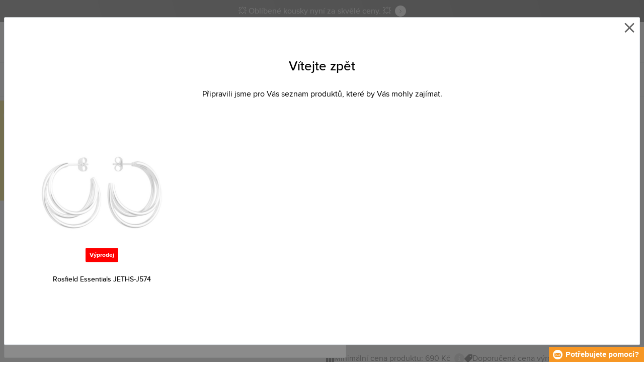

--- FILE ---
content_type: text/html; charset=utf-8
request_url: https://www.timestore.cz/jeths-j574
body_size: 25335
content:
<!DOCTYPE html>
<html class="no-js" lang="cs">
		<head> <meta charset="UTF-8"> <title> Náušnice Rosefield JETHS-J574 | TIMESTORE.CZ</title> <link rel="preload" href="/assets/fonts/400.woff2" as="font" type="font/woff2" crossorigin> <link rel="preload" href="/assets/fonts/500.woff2" as="font" type="font/woff2" crossorigin> <link rel="preload" href="/assets/fonts/700.woff2" as="font" type="font/woff2" crossorigin> <script>
		!function(t,e){if("object"==typeof exports&&"object"==typeof module)module.exports=e();else if("function"==typeof define&&define.amd)define([],e);else{var r,o=e();for(r in o)("object"==typeof exports?exports:t)[r]=o[r]}}(self,()=>{var r={905:function(){var e,r,t="undefined"!=typeof self?self:this,a={},o="URLSearchParams"in t,n="Symbol"in t&&"iterator"in Symbol,c="FileReader"in t&&"Blob"in t&&function(){try{return new Blob,!0}catch(t){return!1}}(),i="FormData"in t,s="ArrayBuffer"in t;function u(t){if("string"!=typeof t&&(t=String(t)),/[^a-z0-9\-#$%&'*+.^_`|~]/i.test(t))throw new TypeError("Invalid character in header field name");return t.toLowerCase()}function h(t){return t="string"!=typeof t?String(t):t}function l(e){var t={next:function(){var t=e.shift();return{done:void 0===t,value:t}}};return n&&(t[Symbol.iterator]=function(){return t}),t}function f(e){this.map={},e instanceof f?e.forEach(function(t,e){this.append(e,t)},this):Array.isArray(e)?e.forEach(function(t){this.append(t[0],t[1])},this):e&&Object.getOwnPropertyNames(e).forEach(function(t){this.append(t,e[t])},this)}function d(t){if(t.bodyUsed)return Promise.reject(new TypeError("Already read"));t.bodyUsed=!0}function p(r){return new Promise(function(t,e){r.onload=function(){t(r.result)},r.onerror=function(){e(r.error)}})}function y(t){var e=new FileReader,r=p(e);return e.readAsArrayBuffer(t),r}function b(t){if(t.slice)return t.slice(0);var e=new Uint8Array(t.byteLength);return e.set(new Uint8Array(t)),e.buffer}function g(){return this.bodyUsed=!1,this._initBody=function(t){var e;(this._bodyInit=t)?"string"==typeof t?this._bodyText=t:c&&Blob.prototype.isPrototypeOf(t)?this._bodyBlob=t:i&&FormData.prototype.isPrototypeOf(t)?this._bodyFormData=t:o&&URLSearchParams.prototype.isPrototypeOf(t)?this._bodyText=t.toString():s&&c&&(e=t)&&DataView.prototype.isPrototypeOf(e)?(this._bodyArrayBuffer=b(t.buffer),this._bodyInit=new Blob([this._bodyArrayBuffer])):s&&(ArrayBuffer.prototype.isPrototypeOf(t)||r(t))?this._bodyArrayBuffer=b(t):this._bodyText=t=Object.prototype.toString.call(t):this._bodyText="",this.headers.get("content-type")||("string"==typeof t?this.headers.set("content-type","text/plain;charset=UTF-8"):this._bodyBlob&&this._bodyBlob.type?this.headers.set("content-type",this._bodyBlob.type):o&&URLSearchParams.prototype.isPrototypeOf(t)&&this.headers.set("content-type","application/x-www-form-urlencoded;charset=UTF-8"))},c&&(this.blob=function(){var t=d(this);if(t)return t;if(this._bodyBlob)return Promise.resolve(this._bodyBlob);if(this._bodyArrayBuffer)return Promise.resolve(new Blob([this._bodyArrayBuffer]));if(this._bodyFormData)throw new Error("could not read FormData body as blob");return Promise.resolve(new Blob([this._bodyText]))},this.arrayBuffer=function(){return this._bodyArrayBuffer?d(this)||Promise.resolve(this._bodyArrayBuffer):this.blob().then(y)}),this.text=function(){var t,e,r=d(this);if(r)return r;if(this._bodyBlob)return r=this._bodyBlob,e=p(t=new FileReader),t.readAsText(r),e;if(this._bodyArrayBuffer)return Promise.resolve(function(t){for(var e=new Uint8Array(t),r=new Array(e.length),o=0;o<e.length;o++)r[o]=String.fromCharCode(e[o]);return r.join("")}(this._bodyArrayBuffer));if(this._bodyFormData)throw new Error("could not read FormData body as text");return Promise.resolve(this._bodyText)},i&&(this.formData=function(){return this.text().then(_)}),this.json=function(){return this.text().then(JSON.parse)},this}s&&(e=["[object Int8Array]","[object Uint8Array]","[object Uint8ClampedArray]","[object Int16Array]","[object Uint16Array]","[object Int32Array]","[object Uint32Array]","[object Float32Array]","[object Float64Array]"],r=ArrayBuffer.isView||function(t){return t&&-1<e.indexOf(Object.prototype.toString.call(t))}),f.prototype.append=function(t,e){t=u(t),e=h(e);var r=this.map[t];this.map[t]=r?r+", "+e:e},f.prototype.delete=function(t){delete this.map[u(t)]},f.prototype.get=function(t){return t=u(t),this.has(t)?this.map[t]:null},f.prototype.has=function(t){return this.map.hasOwnProperty(u(t))},f.prototype.set=function(t,e){this.map[u(t)]=h(e)},f.prototype.forEach=function(t,e){for(var r in this.map)this.map.hasOwnProperty(r)&&t.call(e,this.map[r],r,this)},f.prototype.keys=function(){var r=[];return this.forEach(function(t,e){r.push(e)}),l(r)},f.prototype.values=function(){var e=[];return this.forEach(function(t){e.push(t)}),l(e)},f.prototype.entries=function(){var r=[];return this.forEach(function(t,e){r.push([e,t])}),l(r)},n&&(f.prototype[Symbol.iterator]=f.prototype.entries);var m=["DELETE","GET","HEAD","OPTIONS","POST","PUT"];function w(t,e){var r,o=(e=e||{}).body;if(t instanceof w){if(t.bodyUsed)throw new TypeError("Already read");this.url=t.url,this.credentials=t.credentials,e.headers||(this.headers=new f(t.headers)),this.method=t.method,this.mode=t.mode,this.signal=t.signal,o||null==t._bodyInit||(o=t._bodyInit,t.bodyUsed=!0)}else this.url=String(t);if(this.credentials=e.credentials||this.credentials||"same-origin",!e.headers&&this.headers||(this.headers=new f(e.headers)),this.method=(r=(t=e.method||this.method||"GET").toUpperCase(),-1<m.indexOf(r)?r:t),this.mode=e.mode||this.mode||null,this.signal=e.signal||this.signal,this.referrer=null,("GET"===this.method||"HEAD"===this.method)&&o)throw new TypeError("Body not allowed for GET or HEAD requests");this._initBody(o)}function _(t){var r=new FormData;return t.trim().split("&").forEach(function(t){var e;t&&(e=(t=t.split("=")).shift().replace(/\+/g," "),t=t.join("=").replace(/\+/g," "),r.append(decodeURIComponent(e),decodeURIComponent(t)))}),r}function v(t,e){e=e||{},this.type="default",this.status=void 0===e.status?200:e.status,this.ok=200<=this.status&&this.status<300,this.statusText="statusText"in e?e.statusText:"OK",this.headers=new f(e.headers),this.url=e.url||"",this._initBody(t)}w.prototype.clone=function(){return new w(this,{body:this._bodyInit})},g.call(w.prototype),g.call(v.prototype),v.prototype.clone=function(){return new v(this._bodyInit,{status:this.status,statusText:this.statusText,headers:new f(this.headers),url:this.url})},v.error=function(){var t=new v(null,{status:0,statusText:""});return t.type="error",t};var x=[301,302,303,307,308];v.redirect=function(t,e){if(-1===x.indexOf(e))throw new RangeError("Invalid status code");return new v(null,{status:e,headers:{location:t}})},a.DOMException=t.DOMException;try{new a.DOMException}catch(t){a.DOMException=function(t,e){this.message=t,this.name=e;e=Error(t);this.stack=e.stack},a.DOMException.prototype=Object.create(Error.prototype),a.DOMException.prototype.constructor=a.DOMException}function E(i,s){return new Promise(function(o,t){var e=new w(i,s);if(e.signal&&e.signal.aborted)return t(new a.DOMException("Aborted","AbortError"));var n=new XMLHttpRequest;function r(){n.abort()}n.onload=function(){var r,t={status:n.status,statusText:n.statusText,headers:(t=n.getAllResponseHeaders()||"",r=new f,t.replace(/\r?\n[\t ]+/g," ").split(/\r?\n/).forEach(function(t){var t=t.split(":"),e=t.shift().trim();e&&(t=t.join(":").trim(),r.append(e,t))}),r)},e=(t.url="responseURL"in n?n.responseURL:t.headers.get("X-Request-URL"),"response"in n?n.response:n.responseText);o(new v(e,t))},n.onerror=function(){t(new TypeError("Network request failed"))},n.ontimeout=function(){t(new TypeError("Network request failed"))},n.onabort=function(){t(new a.DOMException("Aborted","AbortError"))},n.open(e.method,e.url,!0),"include"===e.credentials?n.withCredentials=!0:"omit"===e.credentials&&(n.withCredentials=!1),"responseType"in n&&c&&(n.responseType="blob"),e.headers.forEach(function(t,e){n.setRequestHeader(e,t)}),e.signal&&(e.signal.addEventListener("abort",r),n.onreadystatechange=function(){4===n.readyState&&e.signal.removeEventListener("abort",r)}),n.send(void 0===e._bodyInit?null:e._bodyInit)})}E.polyfill=!0,t.fetch||(t.fetch=E,t.Headers=f,t.Request=w,t.Response=v),a.Headers=f,a.Request=w,a.Response=v,a.fetch=E,Object.defineProperty(a,"__esModule",{value:!0})},588:t=>{"use strict";class r extends Error{constructor(t){super(r._prepareSuperMessage(t)),Object.defineProperty(this,"name",{value:"NonError",configurable:!0,writable:!0}),Error.captureStackTrace&&Error.captureStackTrace(this,r)}static _prepareSuperMessage(t){try{return JSON.stringify(t)}catch{return String(t)}}}const c=[{property:"name",enumerable:!1},{property:"message",enumerable:!1},{property:"stack",enumerable:!1},{property:"code",enumerable:!0}],u=Symbol(".toJSON called"),h=({from:t,seen:e,to_:r,forceEnumerable:o,maxDepth:n,depth:i})=>{const s=r||(Array.isArray(t)?[]:{});if(e.push(t),n<=i)return s;if("function"==typeof t.toJSON&&!0!==t[u])return(r=t)[u]=!0,a=r.toJSON(),delete r[u],a;var a;for(const[c,u]of Object.entries(t))"function"==typeof Buffer&&Buffer.isBuffer(u)?s[c]="[object Buffer]":"function"!=typeof u&&(u&&"object"==typeof u?e.includes(t[c])?s[c]="[Circular]":(i++,s[c]=h({from:t[c],seen:e.slice(),forceEnumerable:o,maxDepth:n,depth:i})):s[c]=u);for(const{property:e,enumerable:u}of c)"string"==typeof t[e]&&Object.defineProperty(s,e,{value:t[e],enumerable:!!o||u,configurable:!0,writable:!0});return s};t.exports={serializeError:(t,e={})=>{var{maxDepth:e=Number.POSITIVE_INFINITY}=e;return"object"==typeof t&&null!==t?h({from:t,seen:[],forceEnumerable:!0,maxDepth:e,depth:0}):"function"==typeof t?`[Function: ${t.name||"anonymous"}]`:t},deserializeError:(t,e={})=>{var{maxDepth:e=Number.POSITIVE_INFINITY}=e;if(t instanceof Error)return t;if("object"!=typeof t||null===t||Array.isArray(t))return new r(t);{const r=new Error;return h({from:t,seen:[],to_:r,maxDepth:e,depth:0}),r}}}}},o={};function u(t){var e=o[t];if(void 0!==e)return e.exports;e=o[t]={exports:{}};return r[t].call(e.exports,e,e.exports,u),e.exports}u.r=t=>{"undefined"!=typeof Symbol&&Symbol.toStringTag&&Object.defineProperty(t,Symbol.toStringTag,{value:"Module"}),Object.defineProperty(t,"__esModule",{value:!0})};var h={};return(()=>{"use strict";var i,t;u.r(h),u(905),(t=i=i||{}).Error="error",t.Warn="warn",t.Info="info",t.Debug="debug",t.Fatal="fatal",t.Http="http",t.Verbose="verbose",t.Silly="silly",t.Trace="trace";const b=t=>JSON.stringify(t).length+1;class n{constructor(){this.length=0}push(t){t={value:t};this.last=this.last?this.last.next=t:this.first=t,this.length++}shift(){var t;if(this.first)return t=this.first["value"],this.first=this.first.next,--this.length||(this.last=void 0),t}}var s=u(588);const a={endpoint:"https://in.logs.betterstack.com",batchSize:1e3,batchSizeKiB:0,batchInterval:1e3,retryCount:3,retryBackoff:100,syncMax:5,burstProtectionMilliseconds:5e3,burstProtectionMax:1e4,ignoreExceptions:!1,throwExceptions:!1,contextObjectMaxDepth:50,contextObjectMaxDepthWarn:!0,contextObjectCircularRefWarn:!0,sendLogsToConsoleOutput:!1,sendLogsToBetterStack:!0,calculateLogSizeBytes:b};class e{constructor(t,e){if(this._middleware=[],this._countLogged=0,this._countSynced=0,this._countDropped=0,"string"!=typeof t||""===t)throw new Error("Logtail source token missing");this._sourceToken=t,this._options=Object.assign(Object.assign({},a),e);const r=function(i){let s=0;const a=new n;return function(n){return async(...o)=>new Promise((e,r)=>async function t(){if(s<i){s++;try{e(await n(...o))}catch(t){r(t)}s--,0<a.length&&a.shift()()}else a.push(t)}())}}(this._options.syncMax)(t=>this._sync(t)),o=(this._logBurstProtection=function(n,i){if(n<=0||i<=0)return t=>t;let s=[0],a=0,c=Date.now();return o=>async(...t)=>{if(r=Date.now(),e=n/64,r<c+e||(r=Math.floor((r-c)/e),s=Array(Math.min(r,64)).fill(0).concat(s).slice(0,64),c+=r*e),s.reduce((t,e)=>t+e)<i)return s[0]++,o(...t);var e,r=Date.now();a<r-n&&(a=r,console.error(`Logging was called more than ${i} times during last ${n}ms. Ignoring.`))}}(this._options.burstProtectionMilliseconds,this._options.burstProtectionMax),this.log=this._logBurstProtection(this.log.bind(this)),function(o=1e3,e=1e3,n=3,i=100,s,a=b){let c,u,h=[],l=0,f=0,d=0;async function p(){c&&clearTimeout(c),c=null;const t=h,r=l;h=[],l=0;try{await u(t.map(t=>t.log)),t.forEach(t=>t.resolve(t.log)),f=0}catch(e){if(f<n)return f++,d=Date.now()+i,h=h.concat(t),l+=r,void await y();t.map(t=>t.reject(e)),f=0}}async function y(){if(!c)return new Promise(t=>{c=setTimeout(async function(){await p(),t()},e)})}return{initPusher:function(t){return u=t,async function(r){return new Promise(async(t,e)=>(h.push({log:r,resolve:t,reject:e}),0<s&&(l+=a(r)),(h.length>=o||0<s&&l>=s)&&Date.now()>d?await p():await y(),t))}},flush:p}}(this._options.batchSize,this._options.batchInterval,this._options.retryCount,this._options.retryBackoff,1024*this._options.batchSizeKiB,this._options.calculateLogSizeBytes));this._batch=o.initPusher(t=>r(t)),this._flush=o.flush}async flush(){return this._flush()}get logged(){return this._countLogged}get synced(){return this._countSynced}get dropped(){return this._countDropped}async log(t,e=i.Info,r={}){if((r="object"!=typeof r?{extra:r}:r)instanceof Error&&(r={error:r}),this._options.sendLogsToConsoleOutput)switch(e){case"debug":console.debug(t,r);break;case"info":console.info(t,r);break;case"warn":console.warn(t,r);break;case"error":console.error(t,r);break;default:console.log(`[${e.toUpperCase()}]`,t,r)}if("function"!=typeof this._sync)throw new Error("No Logtail logger sync function provided");this._countLogged++;let o=Object.assign(Object.assign({dt:new Date,level:e},r),t instanceof Error?(0,s.serializeError)(t):{message:t});for(const i of this._middleware){var n=await i(o);if(null==n)return o;o=n}if(o=this.serialize(o,this._options.contextObjectMaxDepth),!this._options.sendLogsToBetterStack)return o;try{await this._batch(o),this._countSynced++}catch(t){if(this._countDropped++,!this._options.ignoreExceptions){if(this._options.throwExceptions)throw t;console.error(t)}}return o}serialize(t,r,o=new WeakSet){if(null===t||"boolean"==typeof t||"number"==typeof t||"string"==typeof t)return t;if(t instanceof Date)return isNaN(t.getTime())?t.toString():t.toISOString();if(t instanceof Error)return(0,s.serializeError)(t);if(("object"==typeof t||Array.isArray(t))&&(r<1||o.has(t)))return o.has(t)?(this._options.contextObjectCircularRefWarn&&console.warn("[Logtail] Found a circular reference when serializing logs. Please do not use circular references in your logs."),"<omitted circular reference>"):(this._options.contextObjectMaxDepthWarn&&console.warn(`[Logtail] Max depth of ${this._options.contextObjectMaxDepth} reached when serializing logs. Please do not use excessive object depth in your logs.`),`<omitted context beyond configured max depth: ${this._options.contextObjectMaxDepth}>`);var e;if(Array.isArray(t))return o.add(t),e=t.map(t=>this.serialize(t,r-1,o)),o.delete(t),e;if("object"!=typeof t)return void 0===t?void 0:`<omitted unserializable ${typeof t}>`;{const n={};return o.add(t),Object.entries(t).forEach(t=>{var e=t[0],t=t[1],t=this.serialize(t,r-1,o);void 0!==t&&(n[e]=t)}),o.delete(t),n}}async debug(t,e={}){return this.log(t,i.Debug,e)}async info(t,e={}){return this.log(t,i.Info,e)}async warn(t,e={}){return this.log(t,i.Warn,e)}async error(t,e={}){return this.log(t,i.Error,e)}setSync(t){this._sync=t}use(t){this._middleware.push(t)}remove(e){this._middleware=this._middleware.filter(t=>t!==e)}}function c(t,s,a,c){return new(a=a||Promise)(function(r,e){function o(t){try{i(c.next(t))}catch(t){e(t)}}function n(t){try{i(c.throw(t))}catch(t){e(t)}}function i(t){var e;t.done?r(t.value):((e=t.value)instanceof a?e:new a(function(t){t(e)})).then(o,n)}i((c=c.apply(t,s||[])).next())})}window.Logtail=class extends class extends e{async log(t,e=i.Info,r={}){return super.log(t,e,r)}}{constructor(t,e){super(t,Object.assign({batchSizeKiB:48},e)),this.setSync(e=>c(this,void 0,void 0,function*(){var t=yield fetch(this._options.endpoint,{method:"POST",headers:{"Content-Type":"application/json",Authorization:"Bearer "+this._sourceToken},body:JSON.stringify(e),keepalive:!0});if(t.ok)return e;throw new Error(t.statusText)})),this.configureFlushOnPageLeave()}log(t,e,r={}){const o=Object.create(null,{log:{get:()=>super.log}});return c(this,void 0,void 0,function*(){return(r="object"!=typeof r?{extra:r}:r)instanceof Error&&(r={error:r}),r=Object.assign(Object.assign({},this.getCurrentContext()),r),o.log.call(this,t,e,r)})}getCurrentContext(){return{context:{url:window.location.href,user_locale:navigator.userLanguage||navigator.language,user_agent:navigator.userAgent,device_pixel_ratio:window.devicePixelRatio,screen_width:window.screen.width,screen_height:window.screen.height,window_width:window.innerWidth,window_height:window.innerHeight}}}configureFlushOnPageLeave(){"undefined"!=typeof document&&document.addEventListener("visibilitychange",()=>{"hidden"===document.visibilityState&&this.flush()})}}})(),h});
		window.logtail = new Logtail("XvKH4w4wzXKjSFJH3Qwp5e32");
		window['onerror'] = function(msg, url, line) {
			logtail.error(msg, {url: url,line: line});logtail.flush();
		};
	</script>  <script src="https://polyfill-fastly.io/v3/polyfill.js?features=default,Array.prototype.includes,Object.values,Array.prototype.find,AbortController,fetch"></script> <script>
	var prodList = [];
	var prodPrice = 0;
	var dataLayer = dataLayer || [];
	var notifications = notifications || [];
	var eshopMena = "Kč";
	var eshop = "cz";
	var language = "cs";
	var lazyJsFiles = {
		app: '/assets/js/app.js' + "?v=1767600403",
		order: '/assets/js/order.js' + "?v=1767600403",
		thanks: '/assets/js/thanks.js' + "?v=1767600403"
	};
	var svgFile = '/assets/svg/svg.svg' + "?v=1767600403";
</script> <script>
	!function(e){var t={};function n(o){if(t[o])return t[o].exports;var r=t[o]={i:o,l:!1,exports:{}};return e[o].call(r.exports,r,r.exports,n),r.l=!0,r.exports}n.m=e,n.c=t,n.d=function(e,t,o){n.o(e,t)||Object.defineProperty(e,t,{enumerable:!0,get:o})},n.r=function(e){"undefined"!=typeof Symbol&&Symbol.toStringTag&&Object.defineProperty(e,Symbol.toStringTag,{value:"Module"}),Object.defineProperty(e,"__esModule",{value:!0})},n.t=function(e,t){if(1&t&&(e=n(e)),8&t)return e;if(4&t&&"object"==typeof e&&e&&e.__esModule)return e;var o=Object.create(null);if(n.r(o),Object.defineProperty(o,"default",{enumerable:!0,value:e}),2&t&&"string"!=typeof e)for(var r in e)n.d(o,r,function(t){return e[t]}.bind(null,r));return o},n.n=function(e){var t=e&&e.__esModule?function(){return e.default}:function(){return e};return n.d(t,"a",t),t},n.o=function(e,t){return Object.prototype.hasOwnProperty.call(e,t)},n.p="/assets/_common/js/",n(n.s=29)}({14:function(e,t,n){"use strict";t.a=function(){try{return document.createEvent("TouchEvent"),!0}catch(e){return!1}}},15:function(e,t,n){"use strict";t.a=function(e,t,n){var o=arguments.length>3&&void 0!==arguments[3]?arguments[3]:null,r=arguments.length>4&&void 0!==arguments[4]?arguments[4]:null;!function u(){var c=o?o.call(e,t):e[t];if(null==c){if(null!==r){if(r<=0)throw"Property ".concat(t," not defined.");r-=100}setTimeout(u,100)}else n(c)}()}},29:function(e,t,n){"use strict";n.r(t);var o,r=n(15),u=n(14);window.wait=r.a,void 0===window.load&&(window.preload=[],window.load=function(){window.preload.push(arguments)}),document.documentElement.classList.remove("no-js"),Object(u.a)()||document.documentElement.classList.add("no-touch"),o=function(){var e=document.createElement("script");e.setAttribute("src",'//' + "timestore.vshcdn.net" + '/assets/js/app.js?verze=' + 1764599973),e.setAttribute("async",""),document.head.appendChild(e)},"loading"!==document.readyState&&null!==document.body?o():document.addEventListener("DOMContentLoaded",o)}});
</script> <link rel="stylesheet" href="/assets/css/styles.css?t=1765279501"> <meta name="viewport" content="width=device-width, initial-scale=1"> <meta http-equiv="X-UA-Compatible" content="ie=edge"> <meta name="robots" content="noarchive"> <meta name="author" content="Timestore.cz"> <link rel="apple-touch-icon" sizes="180x180" href="/assets/images/favicons/apple-touch-icon.png"> <link rel="icon" type="image/png" sizes="32x32" href="/assets/images/favicons/favicon-32x32.png"> <link rel="icon" type="image/png" sizes="16x16" href="/assets/images/favicons/favicon-16x16.png"> <link rel="manifest" href="/assets/images/favicons/site.webmanifest"> <link rel="mask-icon" href="/assets/images/favicons/safari-pinned-tab.svg" color="#ffbb00"> <link rel="shortcut icon" href="/assets/images/favicons/favicon.ico"> <link rel="canonical" href="https://www.timestore.cz/jeths-j574" /> <meta name="msapplication-TileColor" content="#ffffff"> <meta name="msapplication-config" content="/assets/images/favicons/browserconfig.xml"> <meta name="theme-color" content="#ffffff"> <meta name="Keywords" content=""> <meta name="Description" content=""> <script type="application/ld+json">
		{
			"@context": "http://schema.org",
			"@type": "Product",
			"brand": {
				"@type": "Brand",
				"name": "Rosefield"
			},
			"name": "Rosfield Essentials",
			"image": "https://timestore.vshcdn.net/images/w700/209274-1.jpg?v=1675078930",
			"description": "",
			"offers": {
				"@type": "Offer",
				"priceCurrency": "CZK",
				"price": "590.00",
				"priceValidUntil": "2026-01-20",
				"availability": "OutOfStock",
					"shippingDetails": [
							{
								"@type": "OfferShippingDetails",
								"shippingRate": {
									"@type": "MonetaryAmount",
									"value": "69",
									"currency": "CZK"
								},
								"shippingDestination": {
									"@type": "DefinedRegion",
									"addressCountry": "CZ"
								},
								"deliveryTime": {
									"@type": "ShippingDeliveryTime",
									"handlingTime": {
										"@type": "QuantitativeValue",
										"minValue": 0,
										"maxValue": 1,
										"unitCode": "DAY"
									},
									"transitTime": {
										"@type": "QuantitativeValue",
										"minValue": 1,
										"maxValue": 1,
										"unitCode": "DAY"
									}
								}
							},
							{
								"@type": "OfferShippingDetails",
								"shippingRate": {
									"@type": "MonetaryAmount",
									"value": "0",
									"currency": "CZK"
								},
								"shippingDestination": {
									"@type": "DefinedRegion",
									"addressCountry": "CZ"
								},
								"deliveryTime": {
									"@type": "ShippingDeliveryTime",
									"handlingTime": {
										"@type": "QuantitativeValue",
										"minValue": 0,
										"maxValue": 1,
										"unitCode": "DAY"
									},
									"transitTime": {
										"@type": "QuantitativeValue",
										"minValue": 1,
										"maxValue": 1,
										"unitCode": "DAY"
									}
								}
							},
							{
								"@type": "OfferShippingDetails",
								"shippingRate": {
									"@type": "MonetaryAmount",
									"value": "69",
									"currency": "CZK"
								},
								"shippingDestination": {
									"@type": "DefinedRegion",
									"addressCountry": "CZ"
								},
								"deliveryTime": {
									"@type": "ShippingDeliveryTime",
									"handlingTime": {
										"@type": "QuantitativeValue",
										"minValue": 0,
										"maxValue": 1,
										"unitCode": "DAY"
									},
									"transitTime": {
										"@type": "QuantitativeValue",
										"minValue": 1,
										"maxValue": 1,
										"unitCode": "DAY"
									}
								}
							}
					]
			}
		}
	</script> <script type="application/ld+json">
		{
			"@context": "http://schema.org",
			"@type": "BreadcrumbList",
			"itemListElement": [
				{
					"@type": "ListItem",
					"position": 1,
					"item": {
						"@id": "https://www.timestore.cz/",
						"name": "Úvod"
					}
				},
						{
							"@type": "ListItem",
							"position": 2,
							"item": {
								"@id": "https://www.timestore.cz/sperky",
								"name": "Šperky"
							}
						},
						{
							"@type": "ListItem",
							"position": 3,
							"item": {
								"@id": "https://www.timestore.cz/damske-sperky",
								"name": "Dámské šperky"
							}
						},
						{
							"@type": "ListItem",
							"position": 4,
							"item": {
								"@id": "https://www.timestore.cz/damske-sperky-rosefield",
								"name": "Dámské šperky Rosefield"
							}
						},
				{
					"@type": "ListItem",
					"position": 5,
					"item": {
						"@id": "https://www.timestore.cz/jeths-j574",
						"name": "Rosfield Essentials"
					}
				}
			]
		}
	</script> <script>
	window.gtm = window.gtm || {};
	window.gtm.products = window.gtm.products || {};
	window.gtm.promotions = window.gtm.promotions || {};
	window.gtm.itemsLists = window.gtm.itemsLists || {};
</script> <script>
	function gtag(){dataLayer.push(arguments);}
	gtag('consent', 'default', {
		'functionality_storage': 'granted',
		'ad_storage': "denied",
		'analytics_storage': "denied",
		'personalization_storage': "denied",
		'ad_user_data': "denied",
		'ad_personalization': "denied",
	});
</script><script>
	window.dataLayer.push({"page":{"categories":["Šperky","Dámské šperky","Dámské šperky Rosefield"],"type":"product","title":"Rosfield Essentials","path":"/jeths-j574","url":"https://www.timestore.cz/jeths-j574"},"event":"page_view","site":"timestore.cz","country":"cz","environment":"production","language":"cs","currency":"CZK","user":{"type":"anonym"},"_clear":true})
</script> <!-- GTM --> <script id="gtm-script">(function(w,d,s,l,i){w[l]=w[l]||[];w[l].push({'gtm.start':
	new Date().getTime(),event:'gtm.js'});var f=d.getElementsByTagName(s)[0],
	j=d.createElement(s),dl=l!='dataLayer'?'&l='+l:'';j.async=true;j.src=
	'https://www.googletagmanager.com/gtm.js?id='+i+dl;f.parentNode.insertBefore(j,f);
	})(window,document,'script','dataLayer', "GTM-KGSMX48")</script><link rel="alternate" hreflang="ro" href="https://www.timestore.ro/"> <link rel="alternate" hreflang="pl" href="https://www.timestore.pl/"> <link rel="alternate" hreflang="sk" href="https://www.timestore.sk/"> <link rel="alternate" hreflang="hu" href="https://www.timestore.hu/"> <link rel="alternate" hreflang="hu" href="https://www.timestore.hr/"> <link rel="alternate" hreflang="hu" href="https://www.timestore.si/"> <link rel="alternate" hreflang="hu" href="https://www.timestore.it/"> </head> <body class=""> <noscript> <iframe src="//www.googletagmanager.com/ns.html?id=GTM-KGSMX48" height="0" width="0" style="display:none;visibility:hidden"></iframe> </noscript> <header role="banner" class="l-header"> <div class="c-info-panel w-bar-color" data-color=""> <div class="container"> <p> <a href="/vyprodej" class="w-arrow-link"> <span> 💥 Oblíbené kousky nyní za skvělé ceny. 💥 </span> </a> </p> </div> </div> <div class="l-header__wrapper"> <div class="container"> <div class="l-header__top"> <div class="l-header__logo"> <a href="/" class="l-header__logo-link"> <img src="/assets/images/logo/logo-cz.svg" alt="TIMESTORE.cz" width="197" height="42"> </a> <script type="application/ld+json">
									{
										"@context": "http://schema.org",
										"@type": "Organization",
										"url": "https://www.timestore.cz/",
										"logo": "https://timestore.vshcdn.net/assets/_common/images/logo.svg"
									}
								</script> </div> <div class="l-header__search"> <form action="/jeths-j574?" method="post" id="frm-search-form" role="search" class="f-search" autocomplete="off"> <p class="form-row form-row--input"> <label for="search" class="f-search__label">Vyhledat</label> <svg class="w-icon w-icon--search-icon"> <use xlink:href="/assets/svg/svg.svg?v=1767600403#icon-search-icon"></use> </svg> <input id="search" name="q" type="search" class="f-search__input" placeholder="Hledejte hodinky, šperky, kabelky, sluneční brýle..." data-whispaper-url="/produkty/naseptavac?text="> </p> <p class="form-row form-row--button"> <button type="submit" name="send" class="f-search__btn"></button> </p> <div class="u-dn"> <input type="text" name="roburl"> <input type="email" name="robemail" class="robemail"> </div> <div class="c-whispaper" aria-hidden="true"> <div class="c-whispaper__wrapper"> <div class="c-whispaper__inner"> <div class="c-whispaper__left"> <div class="c-whispaper__brands"> <h2 class="c-whispaper__heading">Kategorie</h2> <ul></ul> </div> <div class="c-whispaper__articles"> <h2 class="c-whispaper__heading">Články</h2> <ul></ul> </div> <p class="c-whispaper__left-empty u-dn"> V kategoriích a článcích jsme nic nenašli. </p> </div> <div class="c-whispaper__products" data-more-text="Zobrazit všechny produkty" data-more-href="/vyhledavani"> <h2 class="c-whispaper__heading">Produkty</h2> <ul></ul> <p class="c-whispaper__products-empty"> V produktech jsme nic nenalezli. </p> </div> </div> </div> </div> <input type="hidden" name="_do" value="search-form-submit"></form> </div> <div class="l-header__heureka"> <svg class="w-icon w-icon--heureka"> <use xlink:href="/assets/svg/svg.svg?v=1767600403#icon-heureka"></use> </svg> </div> <div class="l-header__call"><div class="l-header-contact"><div class="w-contact"><svg class="w-icon w-icon--contact-phone"><use xlink:href="/assets/svg/svg.svg?v=1767600403#icon-contact-phone"></use></svg> <p><small>Po–Pá 9–15 hod.</small> +420 <strong>226 633 990</strong> </p></div></div></div> <div class="l-header__user"> <div class="c-header-user"> <p class="c-header-user__mobile"> <a href="/prihlaseni" class="c-header-user__link js-user-toggler"> <svg class="w-icon w-icon--user"> <use xlink:href="/assets/svg/svg.svg?v=1767600403#icon-user"></use> </svg> </a> </p> <p class="c-header-user__desktop"> <a href="/prihlaseni" class="c-header-user__desktop-user js-user-toggle-desktop"> <svg class="w-icon w-icon--header-user"> <use xlink:href="/assets/svg/svg.svg?v=1767600403#icon-header-user"></use> </svg> Moje konto </a> <a href="/customer/profile-favorites/list" class="c-header-user__desktop-favourite"> <svg class="w-icon w-icon--header-favourite"> <use xlink:href="/assets/svg/svg.svg?v=1767600403#icon-header-favourite"></use> </svg> <span class="c-header-user__desktop-favourite-count">0</span> </a> </p> </div> </div> <div class="l-header__cart" id="snippet-cart-cart"> <div class="l-header-cart"> <a href="/kosik" class="l-header-cart__link"> <span class="l-header-cart__icon"> <svg class="w-icon w-icon--nav-cart"> <use xlink:href="/assets/svg/svg.svg?v=1767600403#icon-nav-cart"></use> </svg> <span class="l-header-cart__counter">0</span> </span> <span class="l-header-cart__price"> 0 Kč </span> </a> </div> </div> <div class="l-header__toggle"> <div class="l-header-toggle"> <a href="#" class="l-header-toggle__link js-nav-toggler"> <svg class="w-icon w-icon--nav-open"> <use xlink:href="/assets/svg/svg.svg?v=1767600403#icon-nav-open"></use> </svg> <svg class="w-icon w-icon--nav-close"> <use xlink:href="/assets/svg/svg.svg?v=1767600403#icon-nav-close"></use> </svg> </a> </div> </div> </div> </div> <nav class="m-main" role="navigation" data-mobile-more="Více"> <div class="m-main__wrapper"> <div class="container"> <ul class="m-main__list" gtm-clickArea="topmenu"> <li class="m-main__item m-main__item--no-sub"> <a href="/vyprodej" class="m-main__link" data-panel-name="Výprodej"><picture class="m-main__image"><img src="/assets/images/nav/vypredaj.jpg" alt="Výprodej" width="40" height="40" loading="lazy" /></picture> <span>Výprodej<span class="w-discount-tag"> -20–50 %</span></span> </a> </li> <li class="m-main__item m-main__item--multiple" data-name="znacky"> <a href="/prodavane-znacky" class="m-main__link" data-panel-name="Značky"> <picture class="m-main__image"> <img src="/assets/images/nav/znacky.jpg" alt="Značky" width="40" height="40" loading="lazy"> </picture> <span> Značky </span> </a> <div class="m-main__panel"> <div class="m-sub"> <p class="m-sub__more m-sub__more--top"> <a href="/prodavane-znacky" class="w-arrow-link w-arrow-link--black"> <span> Všechny značky <svg class="w-icon w-icon--circle-arrow"> <use xlink:href="/assets/svg/svg.svg?v=1767600403#icon-circle-arrow"></use> </svg> </span> </a> </p> <ul class="m-sub__sub-list m-sub__sub-list--7-columns" data-mobile-all> <li class="m-sub__sub-item"> <a href="/armani-exchange" title="Armani Exchange">Armani Exchange</a> </li> <li class="m-sub__sub-item"> <a href="/calvin-klein" title="Calvin Klein">Calvin Klein</a> </li> <li class="m-sub__sub-item"> <a href="/casio" title="Casio">Casio</a> </li> <li class="m-sub__sub-item"> <a href="/carrera" title="Carrera">Carrera</a> </li> <li class="m-sub__sub-item"> <a href="/certina" title="Certina">Certina</a> </li> <li class="m-sub__sub-item"> <a href="/citizen" title="Citizen">Citizen</a> </li> <li class="m-sub__sub-item"> <a href="/cluse" title="Cluse">Cluse</a> </li> <li class="m-sub__sub-item"> <a href="/daniel-wellington" title="Daniel Wellington">Daniel Wellington</a> </li> <li class="m-sub__sub-item"> <a href="/diesel" title="Diesel">Diesel</a> </li> <li class="m-sub__sub-item"> <a href="/dkny" title="DKNY">DKNY</a> </li> <li class="m-sub__sub-item"> <a href="/emporio-armani" title="Emporio Armani">Emporio Armani</a> </li> <li class="m-sub__sub-item"> <a href="/esprit" title="Esprit">Esprit</a> </li> <li class="m-sub__sub-item"> <a href="/festina" title="Festina">Festina</a> </li> <li class="m-sub__sub-item"> <a href="/fossil" title="Fossil">Fossil</a> </li> <li class="m-sub__sub-item"> <a href="/gant" title="Gant">Gant</a> </li> <li class="m-sub__sub-item"> <a href="/guess" title="Guess">Guess</a> </li> <li class="m-sub__sub-item"> <a href="/hugo-boss" title="Hugo Boss">Hugo Boss</a> </li> <li class="m-sub__sub-item"> <a href="/invicta" title="Invicta">Invicta</a> </li> <li class="m-sub__sub-item"> <a href="/iron-annie" title="Iron Annie">Iron Annie</a> </li> <li class="m-sub__sub-item"> <a href="/lacoste" title="Lacoste">Lacoste</a> </li> <li class="m-sub__sub-item"> <a href="/luminox" title="Luminox">Luminox</a> </li> <li class="m-sub__sub-item"> <a href="/michael-kors" title="Michael Kors">Michael Kors</a> </li> <li class="m-sub__sub-item"> <a href="/oakley" title="Oakley">Oakley</a> </li> <li class="m-sub__sub-item"> <a href="/orient" title="Orient">Orient</a> </li> <li class="m-sub__sub-item"> <a href="/pandora" title="Pandora">Pandora</a> </li> <li class="m-sub__sub-item"> <a href="/polaroid" title="Polaroid">Polaroid</a> </li> <li class="m-sub__sub-item"> <a href="/police" title="Police">Police</a> </li> <li class="m-sub__sub-item"> <a href="/ray-ban" title="Ray-Ban">Ray-Ban</a> </li> <li class="m-sub__sub-item"> <a href="/rosefield" title="Rosefield">Rosefield</a> </li> <li class="m-sub__sub-item"> <a href="/seiko" title="Seiko">Seiko</a> </li> <li class="m-sub__sub-item"> <a href="/skagen" title="Skagen">Skagen</a> </li> <li class="m-sub__sub-item"> <a href="/swarovski" title="Swarovski">Swarovski</a> </li> <li class="m-sub__sub-item"> <a href="/swiss-alpine-military" title="Swiss Alpine Military">Swiss Alpine Military</a> </li> <li class="m-sub__sub-item"> <a href="/timberland" title="Timberland">Timberland</a> </li> <li class="m-sub__sub-item"> <a href="/timex" title="Timex">Timex</a> </li> <li class="m-sub__sub-item"> <a href="/tissot" title="Tissot">Tissot</a> </li> <li class="m-sub__sub-item"> <a href="/tommy-hilfiger" title="Tommy Hilfiger">Tommy Hilfiger</a> </li> <li class="m-sub__sub-item"> <a href="/tommy-jeans" title="Tommy Jeans">Tommy Jeans</a> </li> <li class="m-sub__sub-item"> <a href="/victoria-walls" title="Victoria Walls">Victoria Walls</a> </li> <li class="m-sub__sub-item"> <a href="/victorinox" title="Victorinox">Victorinox</a> </li> <li class="m-sub__sub-item"> <a href="/wenger" title="Wenger">Wenger</a> </li> <li class="m-sub__sub-item"> <a href="/zeppelin" title="Zeppelin">Zeppelin</a> </li> </ul> <p class="m-sub__more"> <a href="/prodavane-znacky" class="w-arrow-link w-arrow-link--black"> <span> Všechny značky <svg class="w-icon w-icon--circle-arrow"> <use xlink:href="/assets/svg/svg.svg?v=1767600403#icon-circle-arrow"></use> </svg> </span> </a> </p> </div> </div> </li> <li class="m-main__item m-main__item--no-sub" data-name="vsetky-produkty"> <a href="/vsechny-produkty" class="m-main__link" data-panel-name="Všechny produkty"> <picture class="m-main__image"> <img src="/assets/images/nav/vsetky-produkty.jpg" alt="Všechny produkty" width="40" height="40" loading="lazy"> </picture> <span> Všechny produkty </span> </a> </li> <li class="m-main__item" data-name="panske-hodinky"> <a href="/panske-hodinky" class="m-main__link" data-panel-name="Pánské hodinky"> <picture class="m-main__image"> <img src="/assets/images/nav/panske-hodinky.jpg" alt="Pánské hodinky" width="40" height="40" loading="lazy"> </picture> <span> Pánské hodinky </span> </a> <div class="m-main__panel"> <div class="m-sub"> <p class="m-sub__more m-sub__more--top"> <a href="/panske-hodinky" class="w-arrow-link w-arrow-link--black"> <span> Všechny pánské hodinky <svg class="w-icon w-icon--circle-arrow"> <use xlink:href="/assets/svg/svg.svg?v=1767600403#icon-circle-arrow"></use> </svg> </span> </a> </p> <ul class="m-sub__list"> <li class="m-sub__item"> <strong class="m-sub__name">Oblíbené značky</strong> <ul class="m-sub__sub-list m-sub__sub-list--2-columns"> <li class="m-sub__sub-item "> <a href="/panske-hodinky-casio" title="Pánské hodinky Casio">Casio</a> </li> <li class="m-sub__sub-item "> <a href="/panske-hodinky-citizen" title="Pánské hodinky Citizen">Citizen</a> </li> <li class="m-sub__sub-item "> <a href="/panske-hodinky-diesel" title="Pánské hodinky Diesel">Diesel</a> </li> <li class="m-sub__sub-item "> <a href="/panske-hodinky-emporio-armani" title="Pánské hodinky Emporio Armani">Emporio Armani</a> </li> <li class="m-sub__sub-item "> <a href="/panske-hodinky-festina" title="Pánské hodinky Festina">Festina</a> </li> <li class="m-sub__sub-item "> <a href="/panske-hodinky-fossil" title="Pánské hodinky Fossil">Fossil</a> </li> <li class="m-sub__sub-item "> <a href="/panske-hodinky-invicta" title="Pánské hodinky Invicta">Invicta</a> </li> <li class="m-sub__sub-item "> <a href="/panske-hodinky-orient" title="Pánské hodinky Orient">Orient</a> </li> <li class="m-sub__sub-item "> <a href="/panske-hodinky-police" title="Pánské hodinky Police">Police</a> </li> <li class="m-sub__sub-item "> <a href="/panske-hodinky-seiko" title="Pánské hodinky Seiko">Seiko</a> </li> <li class="m-sub__sub-item "> <a href="/panske-hodinky-tissot" title="Pánské hodinky Tissot">Tissot</a> </li> <li class="m-sub__sub-item "> <a href="/panske-hodinky-tommy-hilfiger" title="Pánské hodinky Tommy Hilfiger">Tommy Hilfiger</a> </li> <li class="m-sub__sub-item "> <a href="/panske-hodinky-victorinox" title="Pánské hodinky Victorinox">Victorinox</a> </li> <li class="m-sub__sub-item "> <a href="/panske-hodinky-zeppelin" title="Pánské hodinky Zeppelin">Zeppelin</a> </li> </ul> </li> <li class="m-sub__item"> <strong class="m-sub__name">Oblíbené edice</strong> <ul class="m-sub__sub-list"> <li class="m-sub__sub-item "> <a href="/panske-hodinky-casio-g-shock" title="Pánské hodinky Casio G-Shock">G-Shock</a> </li> <li class="m-sub__sub-item "> <a href="/panske-hodinky-casio-edifice" title="Pánské hodinky Casio Edifice">Edifice</a> </li> <li class="m-sub__sub-item "> <a href="/panske-hodinky-festina-chrono-sport" title="Pánské hodinky Festina Chrono Sport">Chrono Sport</a> </li> <li class="m-sub__sub-item "> <a href="/panske-hodinky-festina-the-originals" title="Pánské hodinky Festina The Originals">The Originals</a> </li> <li class="m-sub__sub-item "> <a href="/panske-hodinky-citizen-eco-drive" title="Pánské hodinky Citizen Eco Drive">Eco Drive</a> </li> <li class="m-sub__sub-item "> <a href="/panske-hodinky-citizen-promaster" title="Pánské hodinky Citizen Promaster">Promaster</a> </li> <li class="m-sub__sub-item "> <a href="/panske-hodinky-seiko-seiko-5" title="Pánské hodinky Seiko 5">Seiko 5</a> </li> </ul> </li> <li class="m-sub__item"> <strong class="m-sub__name">Podle funkcí</strong> <ul class="m-sub__sub-list"> <li class="m-sub__sub-item "> <a href="/panske-hodinky-s-chronografem" title="Pánské hodinky s chronografem">Chronograf</a> </li> <li class="m-sub__sub-item "> <a href="/panske-hodinky-se-stopkami" title="Pánské hodinky se stopkami">Stopky</a> </li> <li class="m-sub__sub-item "> <a href="/panske-hodinky-s-tachymetrem" title="Pánské hodinky s tachymetrem">Tachymetr</a> </li> <li class="m-sub__sub-item "> <a href="/panske-radiove-rizene-hodinky" title="Pánské rádiově řízené hodinky">Rádiově řízené</a> </li> <li class="m-sub__sub-item "> <a href="/panske-otresuvzdorne-hodinky" title="Pánské otřesuvzdorné hodinky">Otřesuvzdorné</a> </li> <li class="m-sub__sub-item "> <a href="/panske-hodinky-s-osvetlenim" title="Pánské hodinky s osvětlením">Osvětlení</a> </li> <li class="m-sub__sub-item "> <a href="/panske-hodinky-s-bluetooth" title="Pánské hodinky s bluetooth">Bluetooth</a> </li> </ul> </li> <li class="m-sub__item"> <strong class="m-sub__name">Podle barvy</strong> <ul class="m-sub__sub-list"> <li class="m-sub__sub-item "> <a href="/zlate-panske-hodinky" title="Zlaté pánské hodinky">Zlaté</a> </li> <li class="m-sub__sub-item "> <a href="/stribrne-panske-hodinky" title="Stříbrné pánské hodinky">Stříbrné</a> </li> <li class="m-sub__sub-item "> <a href="/cerne-panske-hodinky" title="Černé pánské hodinky">Černé</a> </li> <li class="m-sub__sub-item "> <a href="/bile-panske-hodinky" title="Bílé pánské hodinky">Bílé</a> </li> <li class="m-sub__sub-item "> <a href="/modre-panske-hodinky" title="Modré pánské hodinky">Modré</a> </li> <li class="m-sub__sub-item "> <a href="/zelene-panske-hodinky" title="Zelené pánské hodinky">Zelené</a> </li> <li class="m-sub__sub-item "> <a href="/cervene-panske-hodinky" title="Červené pánské hodinky">Červené</a> </li> </ul> </li> <li class="m-sub__item"> <strong class="m-sub__name">Podle pohonu</strong> <ul class="m-sub__sub-list"> <li class="m-sub__sub-item "> <a href="/panske-automaticke-hodinky" title="Pánské automatické hodinky">Automatické</a> </li> <li class="m-sub__sub-item "> <a href="/panske-quartz-hodinky" title="Pánské quartz hodinky">Quartz (baterie)</a> </li> <li class="m-sub__sub-item "> <a href="/panske-mechanicke-hodinky" title="Pánské mechanické hodinky">Mechanické</a> </li> <li class="m-sub__sub-item "> <a href="/panske-solarni-hodinky" title="Pánské solární hodinky">Solární</a> </li> </ul> </li> <li class="m-sub__item"> <strong class="m-sub__name">Podle ceny</strong> <ul class="m-sub__sub-list"> <li class="m-sub__sub-item "> <a href="/panske-hodinky?f%5Bc%5D=0%3A2500" title="Pánské hodinky do 2500 Kč">Do 2500 Kč</a> </li> <li class="m-sub__sub-item "> <a href="/panske-hodinky?f%5Bc%5D=0%3A5000" title="Pánské hodinky do 5000 Kč">Do 5000 Kč</a> </li> <li class="m-sub__sub-item "> <a href="/panske-hodinky?f%5Bc%5D=0%3A10000" title="Pánské hodinky do 10 000 Kč">Do 10 000 Kč</a> </li> <li class="m-sub__sub-item "> <a href="/panske-hodinky?f%5Bc%5D=10000%3A31590" title="Pánské hodinky od 10 000 Kč a dražší">10 000 Kč a dražší</a> </li> <li class="m-sub__sub-item "> <a href="/panske-hodinky?sort=most-expensive" title="Nejdražší pánské hodinky">Nejdražší</a> </li> <li class="m-sub__sub-item "> <a href="/panske-hodinky?sort=cheapest" title="Nejlevnější pánské hodinky">Nejlevnější</a> </li> </ul> </li> </ul> <p class="m-sub__more"> <a href="/panske-hodinky" class="w-arrow-link w-arrow-link--black"> <span> Všechny pánské hodinky <svg class="w-icon w-icon--circle-arrow"> <use xlink:href="/assets/svg/svg.svg?v=1767600403#icon-circle-arrow"></use> </svg> </span> </a> </p> </div> </div> <script>





		window.gtm.promotions.menu = window.gtm.promotions.menu || {}
		window.gtm.promotions.menu.cf8d39ee9be7ee4aede538702484ddeaf = {
			'id': "cf8d39ee9be7ee4aede538702484ddeaf",
			'type': 'menu',
			'name': "panske-hodinky",
		}

		window.dataLayer.push({
			'event': "view_promotion",
			'promotion': window.gtm.promotions.menu.cf8d39ee9be7ee4aede538702484ddeaf,
			'_clear': true
		});

	</script> </li> <li class="m-main__item" data-name="damske-hodinky"> <a href="/damske-hodinky" class="m-main__link" data-panel-name="Dámské hodinky"> <picture class="m-main__image"> <img src="/assets/images/nav/damske-hodinky.jpg" alt="Dámské hodinky" width="40" height="40" loading="lazy"> </picture> <span> Dámské hodinky </span> </a> <div class="m-main__panel"> <div class="m-sub"> <p class="m-sub__more m-sub__more--top"> <a href="/damske-hodinky" class="w-arrow-link w-arrow-link--black"> <span> Všechny dámské hodinky <svg class="w-icon w-icon--circle-arrow"> <use xlink:href="/assets/svg/svg.svg?v=1767600403#icon-circle-arrow"></use> </svg> </span> </a> </p> <ul class="m-sub__list"> <li class="m-sub__item"> <strong class="m-sub__name">Oblíbené značky</strong> <ul class="m-sub__sub-list m-sub__sub-list--2-columns"> <li class="m-sub__sub-item "> <a href="/damske-hodinky-anne-klein" title="Dámské hodinky Anne Klein">Anne Klein</a> </li> <li class="m-sub__sub-item "> <a href="/damske-hodinky-citizen" title="Dámské hodinky Citizen">Citizen</a> </li> <li class="m-sub__sub-item "> <a href="/damske-hodinky-cluse" title="Dámské hodinky Cluse">Cluse</a> </li> <li class="m-sub__sub-item "> <a href="/damske-hodinky-esprit" title="Dámské hodinky Esprit">Esprit</a> </li> <li class="m-sub__sub-item "> <a href="/damske-hodinky-emporio-armani" title="Dámské hodinky Emporio Armani">Emporio Armani</a> </li> <li class="m-sub__sub-item "> <a href="/damske-hodinky-festina" title="Dámské hodinky Festina">Festina</a> </li> <li class="m-sub__sub-item "> <a href="/damske-hodinky-fossil" title="Dámské hodinky Fossil">Fossil</a> </li> <li class="m-sub__sub-item "> <a href="/damske-hodinky-gant" title="Dámské hodinky Gant">Gant</a> </li> <li class="m-sub__sub-item "> <a href="/damske-hodinky-guess" title="Dámské hodinky Guess">Guess</a> </li> <li class="m-sub__sub-item "> <a href="/damske-hodinky-lacoste" title="Dámské hodinky Lacoste">Lacoste</a> </li> <li class="m-sub__sub-item "> <a href="/damske-hodinky-michael-kors" title="Dámské hodinky Michael Kors">Michael Kors</a> </li> <li class="m-sub__sub-item "> <a href="/damske-hodinky-rosefield" title="Dámské hodinky Rosefield">Rosefield</a> </li> <li class="m-sub__sub-item "> <a href="/damske-hodinky-skagen" title="Dámské hodinky Skagen">Skagen</a> </li> <li class="m-sub__sub-item "> <a href="/damske-hodinky-tommy-hilfiger" title="Dámské hodinky Tommy Hilfiger">Tommy Hilfiger</a> </li> </ul> </li> <li class="m-sub__item"> <strong class="m-sub__name">Oblíbené edice</strong> <ul class="m-sub__sub-list"> <li class="m-sub__sub-item "> <a href="/damske-hodinky-festina-boyfriend" title="Dámské hodinky Festina Boyfriend">Boyfriend</a> </li> <li class="m-sub__sub-item "> <a href="/damske-hodinky-festina-mademoiselle" title="Dámské hodinky Festina Mademoiselle">Mademoiselle</a> </li> <li class="m-sub__sub-item "> <a href="/damske-hodinky-casio-baby-g" title="Dámské hodinky Casio Baby-G">Baby-G</a> </li> <li class="m-sub__sub-item "> <a href="/damske-hodinky-citizen-citizen-l" title="Dámské hodinky Citizen L">Citizen L</a> </li> <li class="m-sub__sub-item "> <a href="/damske-hodinky-michael-kors-parker" title="Dámske hodinky Michael Kors Parker">Parker</a> </li> <li class="m-sub__sub-item "> <a href="/damske-hodinky-michael-kors-darci" title="Dámské hodinky Michael Kors Darci">Darci</a> </li> <li class="m-sub__sub-item "> <a href="/damske-hodinky-michael-kors-runway" title="Dámske hodinky Michael Kors Runway">Runway</a> </li> </ul> </li> <li class="m-sub__item"> <strong class="m-sub__name">Podle tvaru</strong> <ul class="m-sub__sub-list"> <li class="m-sub__sub-item "> <a href="/kulate-damske-hodinky" title="Kulaté dámské hodinky">Kulaté</a> </li> <li class="m-sub__sub-item "> <a href="/ovalne-damske-hodinky" title="Oválné dámské hodinky">Oválné</a> </li> <li class="m-sub__sub-item "> <a href="/hranate-damske-hodinky" title="Hranaté dámské hodinky">Hranaté</a> </li> <li class="m-sub__sub-item "> <a href="/obdelnikove-damske-hodinky" title="Obdélníkové dámské hodinky">Obdélníkové</a> </li> </ul> </li> <li class="m-sub__item"> <strong class="m-sub__name">Podle barvy</strong> <ul class="m-sub__sub-list"> <li class="m-sub__sub-item "> <a href="/zlate-damske-hodinky" title="Zlaté dámské hodinky">Zlaté</a> </li> <li class="m-sub__sub-item "> <a href="/stribrne-damske-hodinky" title="Stříbrné dámské hodinky">Stříbrné</a> </li> <li class="m-sub__sub-item "> <a href="/damske-hodinky-s-ruzovym-zlatem" title="Dámské hodinky s růžovým zlatem">Růžově zlaté</a> </li> <li class="m-sub__sub-item "> <a href="/cerne-damske-hodinky" title="Černé dámské hodinky">Černé</a> </li> <li class="m-sub__sub-item "> <a href="/bile-damske-hodinky" title="Bílé dámské hodinky">Bílé</a> </li> <li class="m-sub__sub-item "> <a href="/modre-damske-hodinky" title="Modré dámské hodinky">Modré</a> </li> <li class="m-sub__sub-item "> <a href="/sede-damske-hodinky" title="Šedé dámské hodinky">Šedé</a> </li> </ul> </li> <li class="m-sub__item"> <strong class="m-sub__name">Podle materiálu řemínku</strong> <ul class="m-sub__sub-list"> <li class="m-sub__sub-item "> <a href="/damske-hodinky-s-nerezovym-reminkem" title="Dámské hodinky s nerezovým řemínkem">Nerezová ocel</a> </li> <li class="m-sub__sub-item "> <a href="/damske-hodinky-s-kozenym-reminkem" title="Dámské hodinky s koženým řemínkem">Kůže</a> </li> <li class="m-sub__sub-item "> <a href="/damske-hodinky-s-kovovym-reminkem" title="Dámské hodinky s kovovým řemínkem">Kov</a> </li> <li class="m-sub__sub-item "> <a href="/damske-hodinky-s-ocelovym-reminkem" title="Dámské hodinky s ocelovým řemínkem">Ocel s PVD povlakem</a> </li> <li class="m-sub__sub-item "> <a href="/damske-hodinky-se-silikonovym-reminkem" title="Dámské hodinky se silikonovým řemínkem">Silikonový</a> </li> <li class="m-sub__sub-item "> <a href="/damske-hodinky-s-keramickym-reminkem" title="Dámské hodinky s keramickým řemínkem">Keramický</a> </li> <li class="m-sub__sub-item "> <a href="/damske-hodinky-s-plastovym-reminkem" title="Dámské hodinky s plastovým řemínkem">Plastový</a> </li> </ul> </li> <li class="m-sub__item"> <strong class="m-sub__name">Podle ceny</strong> <ul class="m-sub__sub-list"> <li class="m-sub__sub-item "> <a href="/damske-hodinky?f%5Bc%5D=0%3A2500" title="Dámské hodinky do 2500 Kč">Do 2500 Kč</a> </li> <li class="m-sub__sub-item "> <a href="/damske-hodinky?f%5Bc%5D=0%3A5000" title="Dámské hodinky do 5000 Kč">Do 5000 Kč</a> </li> <li class="m-sub__sub-item "> <a href="/damske-hodinky?f%5Bc%5D=0%3A10000" title="Dámské hodinky do 10 000 Kč">Do 10 000 Kč</a> </li> <li class="m-sub__sub-item "> <a href="/damske-hodinky?f%5Bc%5D=10000%3A31590" title="Dámské hodinky od 10 000 Kč a dražší">10 000 Kč a dražší</a> </li> <li class="m-sub__sub-item "> <a href="/damske-hodinky?sort=most-expensive" title="Nejdražší dámské hodinky">Nejdražší</a> </li> <li class="m-sub__sub-item "> <a href="/damske-hodinky?sort=cheapest" title="Nejlevnější dámské hodinky">Nejlevnější</a> </li> </ul> </li> </ul> <p class="m-sub__more"> <a href="/damske-hodinky" class="w-arrow-link w-arrow-link--black"> <span> Všechny dámské hodinky <svg class="w-icon w-icon--circle-arrow"> <use xlink:href="/assets/svg/svg.svg?v=1767600403#icon-circle-arrow"></use> </svg> </span> </a> </p> </div> </div> <script>





		window.gtm.promotions.menu = window.gtm.promotions.menu || {}
		window.gtm.promotions.menu.c9e346fec297d9e0e0bf265e2c7b05d67 = {
			'id': "c9e346fec297d9e0e0bf265e2c7b05d67",
			'type': 'menu',
			'name': "damske-hodinky",
		}

		window.dataLayer.push({
			'event': "view_promotion",
			'promotion': window.gtm.promotions.menu.c9e346fec297d9e0e0bf265e2c7b05d67,
			'_clear': true
		});

	</script> </li> <li class="m-main__item" data-name="sperky"> <a href="/sperky" class="m-main__link" data-panel-name="Šperky"> <picture class="m-main__image"> <img src="/assets/images/nav/sperky.jpg" alt="Šperky" width="40" height="40" loading="lazy"> </picture> <span> Šperky </span> </a> <div class="m-main__panel"> <div class="m-sub"> <p class="m-sub__more m-sub__more--top"> <a href="/sperky" class="w-arrow-link w-arrow-link--black"> <span> Všechny šperky <svg class="w-icon w-icon--circle-arrow"> <use xlink:href="/assets/svg/svg.svg?v=1767600403#icon-circle-arrow"></use> </svg> </span> </a> </p> <ul class="m-sub__list"> <li class="m-sub__item"> <strong class="m-sub__name">Oblíbené značky</strong> <ul class="m-sub__sub-list m-sub__sub-list--2-columns"> <li class="m-sub__sub-item "> <a href="/sperky-calvin-klein" title="Šperky Calvin Klein">Calvin Klein</a> </li> <li class="m-sub__sub-item "> <a href="/sperky-diesel" title="Šperky Diesel">Diesel</a> </li> <li class="m-sub__sub-item "> <a href="/sperky-emporio-armani" title="Šperky Emporio Armani">Emporio Armani</a> </li> <li class="m-sub__sub-item "> <a href="/sperky-esprit" title="Šperky Esprit">Esprit</a> </li> <li class="m-sub__sub-item "> <a href="/sperky-fossil" title="Šperky Fossil">Fossil</a> </li> <li class="m-sub__sub-item "> <a href="/sperky-guess" title="Šperky Guess">Guess</a> </li> <li class="m-sub__sub-item "> <a href="/sperky-michael-kors" title="Šperky Michael Kors">Michael Kors</a> </li> <li class="m-sub__sub-item "> <a href="/sperky-pandora" title="Šperky Pandora">Pandora</a> </li> <li class="m-sub__sub-item "> <a href="/sperky-police" title="Šperky Police">Police</a> </li> <li class="m-sub__sub-item "> <a href="/sperky-rosefield" title="Šperky Rosefield">Rosefield</a> </li> <li class="m-sub__sub-item "> <a href="/sperky-skagen" title="Šperky Skagen">Skagen</a> </li> <li class="m-sub__sub-item "> <a href="/sperky-swarovski" title="Šperky Swarovski">Swarovski</a> </li> <li class="m-sub__sub-item "> <a href="/sperky-tommy-hilfiger" title="Šperky Tommy Hilfiger">Tommy Hilfiger</a> </li> <li class="m-sub__sub-item "> <a href="/sperky-victoria-walls" title="Šperky Victoria Walls">Victoria Walls</a> </li> </ul> </li> <li class="m-sub__item"> <strong class="m-sub__name">Typ šperku</strong> <ul class="m-sub__sub-list"> <li class="m-sub__sub-item "> <a href="/naramky" title="Náramky">Náramky</a> </li> <li class="m-sub__sub-item "> <a href="/nahrdelniky" title="Náhrdelníky">Náhrdelníky</a> </li> <li class="m-sub__sub-item "> <a href="/nausnice" title="Náušnice">Náušnice</a> </li> <li class="m-sub__sub-item "> <a href="/privesky" title="Přívěsky">Přívěsky</a> </li> <li class="m-sub__sub-item "> <a href="/koralky" title="Korálky">Korálky</a> </li> <li class="m-sub__sub-item "> <a href="/soupravy" title="Soupravy">Soupravy</a> </li> </ul> </li> <li class="m-sub__item"> <strong class="m-sub__name">Dámské šperky</strong> <ul class="m-sub__sub-list"> <li class="m-sub__sub-item "> <a href="/damske-naramky" title="Dámské náramky">Dámské náramky</a> </li> <li class="m-sub__sub-item "> <a href="/damske-nahrdelniky" title="Dámské náhrdelníky">Dámské náhrdelníky</a> </li> <li class="m-sub__sub-item "> <a href="/damske-nausnice" title="Dámské náušnice">Dámské náušnice</a> </li> <li class="m-sub__sub-item "> <a href="/damske-privesky" title="Dámské přívěsky">Dámské přívěsky</a> </li> <li class="m-sub__sub-item "> <a href="/damske-koralky" title="Dámské korálky">Dámské korálky</a> </li> <li class="m-sub__sub-item "> <a href="/damske-soupravy" title="Dámské soupravy">Dámské soupravy</a> </li> </ul> </li> <li class="m-sub__item"> <strong class="m-sub__name">Pánské šperky</strong> <ul class="m-sub__sub-list"> <li class="m-sub__sub-item "> <a href="/panske-naramky" title="Pánské náramky">Pánské náramky</a> </li> <li class="m-sub__sub-item "> <a href="/panske-nahrdelniky" title="Pánské náhrdelníky">Pánské náhrdelníky</a> </li> <li class="m-sub__sub-item "> <a href="/panske-nausnice" title="Pánské náušnice">Pánské náušnice</a> </li> <li class="m-sub__sub-item "> <a href="/panske-manzetove-knofliky" title="Pánské manžetové knoflíky">Manžetové knoflíky</a> </li> </ul> </li> <li class="m-sub__item"> <strong class="m-sub__name">Podle barvy</strong> <ul class="m-sub__sub-list"> <li class="m-sub__sub-item "> <a href="/zlate-sperky" title="Zlaté šperky">Zlaté</a> </li> <li class="m-sub__sub-item "> <a href="/stribrne-sperky" title="Stříbrné šperky">Stříbrné</a> </li> <li class="m-sub__sub-item "> <a href="/ruzove-zlate-sperky" title="Růžově zlaté šperky">Růžově zlaté</a> </li> <li class="m-sub__sub-item "> <a href="/cerne-sperky" title="Černé šperky">Černé</a> </li> <li class="m-sub__sub-item "> <a href="/hnede-sperky" title="Hnědé šperky">Hnědé</a> </li> <li class="m-sub__sub-item "> <a href="/modre-sperky" title="Modré šperky">Modré</a> </li> <li class="m-sub__sub-item "> <a href="/cervene-sperky" title="Červené šperky">Červené</a> </li> </ul> </li> <li class="m-sub__item"> <strong class="m-sub__name">Podle materiálu</strong> <ul class="m-sub__sub-list"> <li class="m-sub__sub-item "> <a href="/sperky-z-nerezove-oceli" title="Šperky z nerezové oceli">Nerezová ocel</a> </li> <li class="m-sub__sub-item "> <a href="/sperky-ze-stribra" title="Šperky ze stříbra">Stříbro</a> </li> <li class="m-sub__sub-item "> <a href="/sperky-z-kuze" title="Šperky z kůže">Kůže</a> </li> <li class="m-sub__sub-item "> <a href="/kovove-sperky" title="Kovové šperky">Kov</a> </li> </ul> </li> </ul> <p class="m-sub__more"> <a href="/sperky" class="w-arrow-link w-arrow-link--black"> <span> Všechny šperky <svg class="w-icon w-icon--circle-arrow"> <use xlink:href="/assets/svg/svg.svg?v=1767600403#icon-circle-arrow"></use> </svg> </span> </a> </p> </div> </div> <script>





		window.gtm.promotions.menu = window.gtm.promotions.menu || {}
		window.gtm.promotions.menu.ca2189304e592396fe8ca49218c274db6 = {
			'id': "ca2189304e592396fe8ca49218c274db6",
			'type': 'menu',
			'name': "sperky",
		}

		window.dataLayer.push({
			'event': "view_promotion",
			'promotion': window.gtm.promotions.menu.ca2189304e592396fe8ca49218c274db6,
			'_clear': true
		});

	</script> </li> <li class="m-main__item" data-name="slnecne-okuliare"> <a href="/slunecni-bryle" class="m-main__link" data-panel-name="Sluneční brýle"> <picture class="m-main__image"> <img src="/assets/images/nav/slnecne-okuliare.jpg" alt="Sluneční brýle" width="40" height="40" loading="lazy"> </picture> <span> Sluneční brýle </span> </a> <div class="m-main__panel"> <div class="m-sub"> <p class="m-sub__more m-sub__more--top"> <a href="/slunecni-bryle" class="w-arrow-link w-arrow-link--black"> <span> Všechny sluneční brýle <svg class="w-icon w-icon--circle-arrow"> <use xlink:href="/assets/svg/svg.svg?v=1767600403#icon-circle-arrow"></use> </svg> </span> </a> </p> <ul class="m-sub__list"> <li class="m-sub__item"> <strong class="m-sub__name">Oblíbené značky</strong> <ul class="m-sub__sub-list m-sub__sub-list--2-columns"> <li class="m-sub__sub-item "> <a href="/slunecni-bryle-adidas" title="Sluneční brýle Adidas">Adidas</a> </li> <li class="m-sub__sub-item "> <a href="/slunecni-bryle-armani-exchange" title="Sluneční brýle Armani Exchange">Armani Exchange</a> </li> <li class="m-sub__sub-item "> <a href="/slunecni-bryle-arnette" title="Sluneční brýle Arnette">Arnette</a> </li> <li class="m-sub__sub-item "> <a href="/slunecni-bryle-carrera" title="Sluneční brýle Carrera">Carrera</a> </li> <li class="m-sub__sub-item "> <a href="/slunecni-bryle-diesel" title="Sluneční brýle Diesel">Diesel</a> </li> <li class="m-sub__sub-item "> <a href="/slunecni-bryle-fossil" title="Sluneční brýle Fossil">Fossil</a> </li> <li class="m-sub__sub-item "> <a href="/slunecni-bryle-guess" title="Sluneční brýle Guess">Guess</a> </li> <li class="m-sub__sub-item "> <a href="/slunecni-bryle-gant" title="Sluneční brýle Gant">Gant</a> </li> <li class="m-sub__sub-item "> <a href="/slunecni-bryle-hugo-boss" title="Sluneční brýle Hugo Boss">Hugo Boss</a> </li> <li class="m-sub__sub-item "> <a href="/slunecni-bryle-christian-dior" title="Sluneční brýle Christian Dior">Christian Dior</a> </li> <li class="m-sub__sub-item "> <a href="/slunecni-bryle-oakley" title="Sluneční brýle Oakley">Oakley</a> </li> <li class="m-sub__sub-item "> <a href="/slunecni-bryle-ray-ban" title="Sluneční brýle Ray-Ban">Ray-Ban</a> </li> <li class="m-sub__sub-item "> <a href="/slunecni-bryle-polaroid" title="Sluneční brýle Polaroid">Polaroid</a> </li> <li class="m-sub__sub-item "> <a href="/slunecni-bryle-swarovski" title="Sluneční brýle Swarovski">Swarovski</a> </li> <li class="m-sub__sub-item "> <a href="/slunecni-bryle-tom-ford" title="Sluneční brýle Tom Ford">Tom Ford</a> </li> <li class="m-sub__sub-item "> <a href="/slunecni-bryle-tommy-hilfiger" title="Sluneční brýle Tommy Hilfiger">Tommy Hilfiger</a> </li> </ul> </li> <li class="m-sub__item"> <strong class="m-sub__name">Podle pohlaví</strong> <ul class="m-sub__sub-list"> <li class="m-sub__sub-item "> <a href="/damske-slunecni-bryle" title="Dámské sluneční brýle">Dámské sluneční brýle</a> </li> <li class="m-sub__sub-item "> <a href="/panske-slunecni-bryle" title="Pánské sluneční brýle">Pánské sluneční brýle</a> </li> <li class="m-sub__sub-item "> <a href="/detske-slunecni-bryle" title="Dětské sluneční brýle">Dětské sluneční brýle</a> </li> <li class="m-sub__sub-item "> <a href="/unisex-slunecni-bryle" title="Unisex sluneční brýle">Unisex sluneční brýle</a> </li> <li class="m-sub__sub-item "> <a href="/slunecni-bryle?sort=most-expensive" title="Nejdražší sluneční brýle">Nejdražší</a> </li> <li class="m-sub__sub-item "> <a href="/slunecni-bryle?sort=cheapest" title="Nejlevnější sluneční brýle">Nejlevnější</a> </li> </ul> </li> <li class="m-sub__item"> <strong class="m-sub__name">Podle tvaru rámu</strong> <ul class="m-sub__sub-list"> <li class="m-sub__sub-item "> <a href="/slunecni-bryle-pilotky" title="Sluneční brýle pilotky">Aviator / Pilot</a> </li> <li class="m-sub__sub-item "> <a href="/kulate-slunecni-bryle" title="Kulaté sluneční brýle">Kulaté</a> </li> <li class="m-sub__sub-item "> <a href="/wayfarer-slunecni-bryle" title="Wayfarer sluneční brýle">Wayfarer</a> </li> <li class="m-sub__sub-item "> <a href="/cat-eye-slunecni-bryle" title="Cat Eye sluneční brýle">Cat Eye</a> </li> <li class="m-sub__sub-item "> <a href="/slunecni-bryle-butterfly" title="Sluneční brýle Butterfly">Butterfly</a> </li> <li class="m-sub__sub-item "> <a href="/obdelnikove-slunecni-bryle" title="Obdélníkové sluneční brýle">Obdélníkové</a> </li> <li class="m-sub__sub-item "> <a href="/oversize-slunecni-bryle" title="Oversize sluneční brýle">Oversize</a> </li> </ul> </li> <li class="m-sub__item"> <strong class="m-sub__name">Podle barvy rámu</strong> <ul class="m-sub__sub-list"> <li class="m-sub__sub-item "> <a href="/cerne-slunecni-bryle" title="Černé sluneční brýle">Černé</a> </li> <li class="m-sub__sub-item "> <a href="/modre-slunecni-bryle" title="Modré sluneční brýle">Modré</a> </li> <li class="m-sub__sub-item "> <a href="/stribrne-slunecni-bryle" title="Stříbrné sluneční brýle">Stříbrné</a> </li> <li class="m-sub__sub-item "> <a href="/sede-slunecni-bryle" title="Šedé sluneční brýle">Šedá</a> </li> <li class="m-sub__sub-item "> <a href="/zlate-slunecni-bryle" title="Zlaté sluneční brýle">Zlaté</a> </li> <li class="m-sub__sub-item "> <a href="/ruzove-zlate-slunecni-bryle" title="Růžově zlaté sluneční brýle">Růžově zlaté</a> </li> <li class="m-sub__sub-item "> <a href="/vzorovane-slunecni-bryle" title="Vzorované sluneční brýle">Vzorované</a> </li> </ul> </li> <li class="m-sub__item"> <strong class="m-sub__name">Podle barvy čočky</strong> <ul class="m-sub__sub-list"> <li class="m-sub__sub-item "> <a href="/slunecni-bryle-s-modrou-cockou" title="Sluneční brýle s modrou čočkou">Modrá</a> </li> <li class="m-sub__sub-item "> <a href="/slunecni-bryle-se-zelenou-cockou" title="Sluneční brýle se zelenou čočkou">Zelená</a> </li> <li class="m-sub__sub-item "> <a href="/slunecni-bryle-s-hnedou-cockou" title="Sluneční brýle s hnědou čočkou">Hnědá</a> </li> <li class="m-sub__sub-item "> <a href="/slunecni-bryle-s-sedou-cockou" title="Sluneční brýle s šedou čočkou">Šedá</a> </li> <li class="m-sub__sub-item "> <a href="/slunecni-bryle-s-fialovou-cockou" title="Sluneční brýle s fialovou čočkou">Fialová</a> </li> <li class="m-sub__sub-item "> <a href="/slunecni-bryle-s-ruzovou-cockou" title="Sluneční brýle s růžovou čočkou">Růžová</a> </li> <li class="m-sub__sub-item "> <a href="/slunecni-bryle-se-stribrnou-cockou" title="Sluneční brýle se stříbrnou čočkou">Stříbrná</a> </li> </ul> </li> <li class="m-sub__item"> <strong class="m-sub__name">Podle vlastností</strong> <ul class="m-sub__sub-list"> <li class="m-sub__sub-item "> <a href="/polarizovane-slunecni-bryle" title="Polarizované sluneční brýle">Polarizované</a> </li> <li class="m-sub__sub-item "> <a href="/slunecni-bryle-zrcadlovky" title="Sluneční brýle zrcadlovky">Zrcadlovky</a> </li> <li class="m-sub__sub-item "> <a href="/sportovni-slunecni-bryle" title="Sportovní sluneční brýle">Sportovní</a> </li> <li class="m-sub__sub-item "> <a href="/slunecni-bryle-s-nastavitelnymi-nosnimi-operkami" title="Sluneční brýle s nastavitelnými nosními opěrkami">Nastavitelné nosní opěrky</a> </li> </ul> </li> </ul> <p class="m-sub__more"> <a href="/slunecni-bryle" class="w-arrow-link w-arrow-link--black"> <span> Všechny sluneční brýle <svg class="w-icon w-icon--circle-arrow"> <use xlink:href="/assets/svg/svg.svg?v=1767600403#icon-circle-arrow"></use> </svg> </span> </a> </p> </div> </div> <script>





		window.gtm.promotions.menu = window.gtm.promotions.menu || {}
		window.gtm.promotions.menu.cd4baf807247c091b8ac41adbb231481a = {
			'id': "cd4baf807247c091b8ac41adbb231481a",
			'type': 'menu',
			'name': "slnecne-okuliare",
		}

		window.dataLayer.push({
			'event': "view_promotion",
			'promotion': window.gtm.promotions.menu.cd4baf807247c091b8ac41adbb231481a,
			'_clear': true
		});

	</script> </li> <li class="m-main__item" data-name="kabelky"> <a href="/kabelky" class="m-main__link" data-panel-name="Kabelky"> <picture class="m-main__image"> <img src="/assets/images/nav/kabelky.jpg" alt="Kabelky" width="40" height="40" loading="lazy"> </picture> <span> Kabelky </span> </a> <div class="m-main__panel"> <div class="m-sub"> <p class="m-sub__more m-sub__more--top"> <a href="/kabelky" class="w-arrow-link w-arrow-link--black"> <span> Všechny kabelky <svg class="w-icon w-icon--circle-arrow"> <use xlink:href="/assets/svg/svg.svg?v=1767600403#icon-circle-arrow"></use> </svg> </span> </a> </p> <ul class="m-sub__list"> <li class="m-sub__item"> <strong class="m-sub__name">Oblíbené značky</strong> <ul class="m-sub__sub-list"> <li class="m-sub__sub-item "> <a href="/kabelky-calvin-klein" title="Kabelky Calvin Klein">Calvin Klein</a> </li> <li class="m-sub__sub-item "> <a href="/kabelky-guess" title="Kabelky Guess">Guess</a> </li> <li class="m-sub__sub-item "> <a href="/kabelky-michael-kors" title="Kabelky Michael Kors">Michael Kors</a> </li> <li class="m-sub__sub-item "> <a href="/kabelky-tommy-hilfiger" title="Kabelky Tommy Hilfiger">Tommy Hilfiger</a> </li> <li class="m-sub__sub-item "> <a href="/kabelky-tommy-jeans" title="Kabelky Tommy Jeans">Tommy Jeans</a> </li> <li class="m-sub__sub-item "> <a href="/kabelky-monomen" title="Kabelky Monomen">Monomen</a> </li> <li class="m-sub__sub-item "> <a href="/kabelky-victorinox" title="Kabelky Victorinox">Victorinox</a> </li> </ul> </li> <li class="m-sub__item"> <strong class="m-sub__name">Podle typu</strong> <ul class="m-sub__sub-list"> <li class="m-sub__sub-item "> <a href="/kabelky-do-ruky" title="Kabelky do ruky">Do ruky</a> </li> <li class="m-sub__sub-item "> <a href="/kabelky-na-rameno" title="Kabelky na rameno">Na rameno</a> </li> <li class="m-sub__sub-item "> <a href="/crossbody-kabelky" title="Crossbody kabelky">Crossbody</a> </li> <li class="m-sub__sub-item "> <a href="/penezenky" title="Peněženka">Peněženka</a> </li> <li class="m-sub__sub-item "> <a href="/batohy" title="Batohy">Batoh</a> </li> <li class="m-sub__sub-item "> <a href="/ledvinky" title="Ledvinky">Ledvinka</a> </li> <li class="m-sub__sub-item "> <a href="/kufry" title="Kufry">Kufry</a> </li> <li class="m-sub__sub-item "> <a href="/tasky-na-notebook" title="Tašky na notebook">Taška na notebook</a> </li> </ul> </li> <li class="m-sub__item"> <strong class="m-sub__name">Podle pohlaví</strong> <ul class="m-sub__sub-list"> <li class="m-sub__sub-item "> <a href="/damske-kabelky" title="Dámské kabelky">Dámské kabelky</a> </li> <li class="m-sub__sub-item "> <a href="/panske-tasky" title="Pánské tašky">Pánské tašky</a> </li> <li class="m-sub__sub-item "> <a href="/unisex-kabelky" title="Unisex kabelky">Unisex kabelky</a> </li> <li class="m-sub__sub-item "> <a href="/kabelky?sort=most-expensive" title="Nejdražší kabelky">Nejdražší</a> </li> <li class="m-sub__sub-item "> <a href="/kabelky?sort=cheapest" title="Nejlevnější kabelky">Nejlevnější</a> </li> </ul> </li> <li class="m-sub__item"> <strong class="m-sub__name">Podle barvy</strong> <ul class="m-sub__sub-list"> <li class="m-sub__sub-item "> <a href="/cerne-kabelky" title="Černé kabelky">Černé</a> </li> <li class="m-sub__sub-item "> <a href="/hnede-kabelky" title="Hnědé kabelky">Hnědé</a> </li> <li class="m-sub__sub-item "> <a href="/kremove-kabelky" title="Krémové kabelky">Krémové</a> </li> <li class="m-sub__sub-item "> <a href="/cervene-kabelky" title="Červené kabelky">Červené</a> </li> <li class="m-sub__sub-item "> <a href="/bile-kabelky" title="Bílé kabelky">Bílé</a> </li> <li class="m-sub__sub-item "> <a href="/oranzove-kabelky" title="Oranžové kabelky">Oranžové</a> </li> <li class="m-sub__sub-item "> <a href="/ruzove-kabelky" title="Růžové kabelky">Růžové</a> </li> </ul> </li> <li class="m-sub__item"> <strong class="m-sub__name">Podle materiálu</strong> <ul class="m-sub__sub-list"> <li class="m-sub__sub-item "> <a href="/kozene-kabelky" title="Kožené kabelky">Kůže</a> </li> <li class="m-sub__sub-item "> <a href="/kabelky-z-umele-kuze" title="Kabelky z umělé kůže">Umělá kůže</a> </li> <li class="m-sub__sub-item "> <a href="/kabelky-ze-synteticke-kuze" title="Kabelky ze syntetické kůže">Syntetická kůže</a> </li> <li class="m-sub__sub-item "> <a href="/textilni-kabelky" title="Textilní kabelky">Textil</a> </li> <li class="m-sub__sub-item "> <a href="/prirodni-kabelky" title="Přírodní kabelky">Přírodní materiál</a> </li> </ul> </li> <li class="m-sub__item"> <strong class="m-sub__name">Podle uzavírání</strong> <ul class="m-sub__sub-list"> <li class="m-sub__sub-item "> <a href="/kabelky-na-zips" title="Kabelky na zips">Zips</a> </li> <li class="m-sub__sub-item "> <a href="/kabelky-bez-zapinani" title="Kabelky bez zapínání">Bez zapínání</a> </li> <li class="m-sub__sub-item "> <a href="/kabelky-se-sponou" title="Kabelky se sponou">Spona</a> </li> <li class="m-sub__sub-item "> <a href="/kabelky-na-cvok" title="Kabelky na cvok">Cvok</a> </li> <li class="m-sub__sub-item "> <a href="/kabelky-na-magnet" title="Kabelky na magnet">Magnet</a> </li> </ul> </li> <li class="m-sub__item"> <strong class="m-sub__name">Podle velikosti</strong> <ul class="m-sub__sub-list"> <li class="m-sub__sub-item "> <a href="/male-kabelky" title="Malé kabelky">Malé</a> </li> <li class="m-sub__sub-item "> <a href="/stredni-kabelky" title="Střední kabelky">Střední</a> </li> <li class="m-sub__sub-item "> <a href="/velke-kabelky" title="Velké kabelky">Velké</a> </li> </ul> </li> </ul> <p class="m-sub__more"> <a href="/kabelky" class="w-arrow-link w-arrow-link--black"> <span> Všechny kabelky <svg class="w-icon w-icon--circle-arrow"> <use xlink:href="/assets/svg/svg.svg?v=1767600403#icon-circle-arrow"></use> </svg> </span> </a> </p> </div> </div> <script>






		window.gtm.promotions.menu = window.gtm.promotions.menu || {}
		window.gtm.promotions.menu.cea8abdd25a34f858ddc674353eb23407 = {
			'id': "cea8abdd25a34f858ddc674353eb23407",
			'type': 'menu',
			'name': "kabelky",
		}

		window.dataLayer.push({
			'event': "view_promotion",
			'promotion': window.gtm.promotions.menu.cea8abdd25a34f858ddc674353eb23407,
			'_clear': true
		});

	</script> </li> <li class="m-main__item" data-name="parfumy"> <a href="/parfemy" class="m-main__link" data-panel-name="Parfémy"> <picture class="m-main__image"> <img src="/assets/images/nav/parfumy.jpg" alt="Parfémy" width="40" height="40" loading="lazy"> </picture> <span> Parfémy </span> </a> <div class="m-main__panel"> <div class="m-sub"> <p class="m-sub__more m-sub__more--top"> <a href="/parfemy" class="w-arrow-link w-arrow-link--black"> <span> Všechny parfémy <svg class="w-icon w-icon--circle-arrow"> <use xlink:href="/assets/svg/svg.svg?v=1767600403#icon-circle-arrow"></use> </svg> </span> </a> </p> <ul class="m-sub__list"> <li class="m-sub__item"> <strong class="m-sub__name">Oblíbené značky</strong> <ul class="m-sub__sub-list m-sub__sub-list--2-columns"> <li class="m-sub__sub-item "> <a href="/parfemy-burberry" title="Parfémy Burberry">Burberry</a> </li> <li class="m-sub__sub-item "> <a href="/parfemy-bvlgari" title="Parfémy Bvlgari">Bvlgari</a> </li> <li class="m-sub__sub-item "> <a href="/parfemy-calvin-klein" title="Parfémy Calvin Klein">Calvin Klein</a> </li> <li class="m-sub__sub-item "> <a href="/parfemy-davidoff" title="Parfémy Davidoff">Davidoff</a> </li> <li class="m-sub__sub-item "> <a href="/parfemy-diesel" title="Parfémy Diesel">Diesel</a> </li> <li class="m-sub__sub-item "> <a href="/parfemy-dior-christian-dior" title="Parfémy Dior (Christian Dior)">Dior</a> </li> <li class="m-sub__sub-item "> <a href="/parfemy-dolce-gabbana" title="Parfémy Dolce &amp; Gabbana">Dolce &amp; Gabbana</a> </li> <li class="m-sub__sub-item "> <a href="/parfemy-givenchy" title="Parfémy Givenchy">Givenchy</a> </li> <li class="m-sub__sub-item "> <a href="/parfemy-hugo-boss" title="Parfémy Hugo Boss">Hugo Boss</a> </li> <li class="m-sub__sub-item "> <a href="/parfemy-kenzo" title="Parfémy Kenzo">Kenzo</a> </li> <li class="m-sub__sub-item "> <a href="/parfemy-lacoste" title="Parfémy Lacoste">Lacoste</a> </li> <li class="m-sub__sub-item "> <a href="/parfemy-paco-rabanne" title="Parfémy Paco Rabanne">Paco Rabanne</a> </li> <li class="m-sub__sub-item "> <a href="/parfemy-prada" title="Parfémy Prada">Prada</a> </li> <li class="m-sub__sub-item "> <a href="/parfemy-versace" title="Parfémy Versace">Versace</a> </li> </ul> </li> <li class="m-sub__item"> <strong class="m-sub__name">Podle pohlaví</strong> <ul class="m-sub__sub-list"> <li class="m-sub__sub-item "> <a href="/damske-parfemy" title="Dámské parfémy">Dámské parfémy</a> </li> <li class="m-sub__sub-item "> <a href="/panske-parfemy" title="Pánské parfémy">Pánské parfémy</a> </li> <li class="m-sub__sub-item "> <a href="/detske-parfemy" title="Dětské parfémy">Dětské parfémy</a> </li> <li class="m-sub__sub-item "> <a href="/unisex-parfemy" title="Unisex parfémy">Unisex parfémy</a> </li> </ul> </li> <li class="m-sub__item"> <strong class="m-sub__name">Druh vůně</strong> <ul class="m-sub__sub-list"> <li class="m-sub__sub-item "> <a href="/chyprove-parfemy" title="Chyprové parfémy">Chyprová</a> </li> <li class="m-sub__sub-item "> <a href="/citrusove-parfemy" title="Citrusové parfémy">Citrusová</a> </li> <li class="m-sub__sub-item "> <a href="/drevite-parfemy" title="Drěvité parfémy">Drěvitá</a> </li> <li class="m-sub__sub-item "> <a href="/kvetinove-parfemy" title="Květinové parfémy">Květinová</a> </li> <li class="m-sub__sub-item "> <a href="/orientalni-parfemy" title="Orientální parfémy">Orientální</a> </li> </ul> </li> <li class="m-sub__item"> <strong class="m-sub__name">Typ parfému</strong> <ul class="m-sub__sub-list"> <li class="m-sub__sub-item "> <a href="/parfemy" title="Parfémy">Parfém</a> </li> <li class="m-sub__sub-item "> <a href="/parfemovane-vody" title="Parfémované vody">Parfémované vody</a> </li> <li class="m-sub__sub-item "> <a href="/toaletni-vody" title="Toaletní vody">Toaletní vody</a> </li> <li class="m-sub__sub-item "> <a href="/kolinske-vody" title="Kolínské vody">Kolínské vody</a> </li> </ul> </li> <li class="m-sub__item"> <strong class="m-sub__name">Kategorie parfému</strong> <ul class="m-sub__sub-list"> <li class="m-sub__sub-item "> <a href="/niche-parfemy" title="Niche parfémy">Niche</a> </li> <li class="m-sub__sub-item "> <a href="/refillable-parfemy" title="Refillable parfémy">Refillable</a> </li> <li class="m-sub__sub-item "> <a href="/telove-doplnky" title="Tělové doplňky">Tělové doplňky</a> </li> </ul> </li> <li class="m-sub__item"> <strong class="m-sub__name">Podle ceny</strong> <ul class="m-sub__sub-list"> <li class="m-sub__sub-item "> <a href="/parfemy?f%5Bc%5D=0%3A500" title="Parfémy do 500 Kč">Do 500 Kč</a> </li> <li class="m-sub__sub-item "> <a href="/parfemy?f%5Bc%5D=0%3A1500" title="Parfémy do 1500 Kč">Do 1500 Kč</a> </li> <li class="m-sub__sub-item "> <a href="/parfemy?f%5Bc%5D=0%3A2500" title="Parfémy do 2500 Kč">Do 2500 Kč</a> </li> <li class="m-sub__sub-item "> <a href="/parfemy?f[c]=2500:12154" title="Parfémy do 2500 Kč a dražší">2500 Kč a dražší</a> </li> <li class="m-sub__sub-item "> <a href="/parfemy?sort=most-expensive" title="Nejdražší parfémy">Nejdražší</a> </li> <li class="m-sub__sub-item "> <a href="/parfemy?sort=cheapest" title="Nejlevnější parfémy">Nejlevnější</a> </li> </ul> </li> </ul> <p class="m-sub__more"> <a href="/parfemy" class="w-arrow-link w-arrow-link--black"> <span> Všechny parfémy <svg class="w-icon w-icon--circle-arrow"> <use xlink:href="/assets/svg/svg.svg?v=1767600403#icon-circle-arrow"></use> </svg> </span> </a> </p> </div> </div> <script>





		window.gtm.promotions.menu = window.gtm.promotions.menu || {}
		window.gtm.promotions.menu.c7e58ec354a92a1b39ae7c30cefa9d910 = {
			'id': "c7e58ec354a92a1b39ae7c30cefa9d910",
			'type': 'menu',
			'name': "parfumy",
		}

		window.dataLayer.push({
			'event': "view_promotion",
			'promotion': window.gtm.promotions.menu.c7e58ec354a92a1b39ae7c30cefa9d910,
			'_clear': true
		});

	</script> </li> <li class="m-main__item" data-name="dalsie-kategorie"> <a href="#" class="m-main__link" data-panel-name="Kategorie"> <picture class="m-main__image"> <img src="/assets/images/nav/dalsie-kategorie.jpg" alt="Kategorie" width="40" height="40" loading="lazy"> </picture> <span> Kategorie </span> </a> <div class="m-main__panel"> <div class="m-sub"> <ul class="m-sub__list"> <li class="m-sub__item"> <strong class="m-sub__name">Hodinky</strong> <ul class="m-sub__sub-list m-sub__sub-list--2-columns"> <li class="m-sub__sub-item "> <a href="/analogove-hodinky" title="Analogové hodinky">Analogové</a> </li> <li class="m-sub__sub-item "> <a href="/digitalni-hodinky" title="Digitální hodinky">Digitální</a> </li> <li class="m-sub__sub-item "> <a href="/potapecske-hodinky" title="Potápěčské hodinky">Potápěčské</a> </li> <li class="m-sub__sub-item "> <a href="/svycarske-hodinky" title="Švýcarské hodinky">Švýcarské</a> </li> <li class="m-sub__sub-item "> <a href="/vojenske-hodinky" title="Vojenské hodinky">Vojenské</a> </li> <li class="m-sub__sub-item "> <a href="/letecke-hodinky" title="Letecké hodinky">Letecké</a> </li> <li class="m-sub__sub-item "> <a href="/vodotesne-hodinky" title="Vodotěsné hodinky">Vodotěsné</a> </li> <li class="m-sub__sub-item "> <a href="/odolne-hodinky" title="Odolné hodinky">Odolné</a> </li> <li class="m-sub__sub-item "> <a href="/zlate-hodinky" title="Zlaté hodinky">Zlaté</a> </li> <li class="m-sub__sub-item "> <a href="/stribrne-hodinky" title="Stříbrné hodinky">Stříbrné</a> </li> <li class="m-sub__sub-item "> <a href="/bile-hodinky" title="Bílé hodinky">Bílé</a> </li> <li class="m-sub__sub-item "> <a href="/cerne-hodinky" title="Černé hodinky">Černé</a> </li> <li class="m-sub__sub-item "> <a href="/quartz-hodinky" title="Quartz hodinky">Quartz</a> </li> <li class="m-sub__sub-item "> <a href="/solarni-hodinky" title="Solární hodinky">Solární</a> </li> </ul> </li> <li class="m-sub__item"> <strong class="m-sub__name">Šperky</strong> <ul class="m-sub__sub-list m-sub__sub-list--2-columns"> <li class="m-sub__sub-item "> <a href="/privesky-pandora" title="Přívěsky Pandora">Přívěsky Pandora</a> </li> <li class="m-sub__sub-item "> <a href="/naramky-pandora" title="Náramky Pandora">Náramky Pandora</a> </li> <li class="m-sub__sub-item "> <a href="/naramky-guess" title="Náramky Guess">Náramky Guess</a> </li> <li class="m-sub__sub-item "> <a href="/nahrdelniky-tommy-hilfiger" title="Náhrdelníky Tommy Hilfiger">Náhrdelníky Tommy Hilfiger</a> </li> <li class="m-sub__sub-item "> <a href="/sperky-ze-stribra" title="Šperky ze stříbra">Šperky ze stříbra</a> </li> <li class="m-sub__sub-item "> <a href="/pozlacene-sperky" title="Pozlacené šperky">Pozlacené šperky</a> </li> <li class="m-sub__sub-item "> <a href="/nahrdelniky-s-priveskem" title="Náhrdelníky s přívěskem">Náhrdelníky s přívěskem</a> </li> <li class="m-sub__sub-item "> <a href="/nahrdelniky-se-srdickem" title="Náhrdelníky se srdíčkem">Náhrdelníky se srdíčkem</a> </li> <li class="m-sub__sub-item "> <a href="/napichovaci-nausnice" title="Napichovací náušnice">Napichovací náušnice</a> </li> <li class="m-sub__sub-item "> <a href="/visaci-nausnice" title="Visací náušnice">Visací náušnice</a> </li> <li class="m-sub__sub-item "> <a href="/puzetove-nausnice" title="Puzetové náušnice">Puzetové náušnice</a> </li> <li class="m-sub__sub-item "> <a href="/nausnice-kulicky" title="Náušnice kuličky">Náušnice kuličky</a> </li> <li class="m-sub__sub-item "> <a href="/kruhove-nausnice" title="Kruhové náušnice">Kruhové náušnice</a> </li> </ul> </li> <li class="m-sub__item"> <strong class="m-sub__name">Sluneční brýle</strong> <ul class="m-sub__sub-list"> <li class="m-sub__sub-item "> <a href="/damske-slunecni-bryle-guess" title="Dámské sluneční brýle Guess">Dámské brýle Guess</a> </li> <li class="m-sub__sub-item "> <a href="/panske-slunecni-bryle-polaroid" title="Pánské sluneční brýle Polaroid">Pánské brýle Polaroid</a> </li> <li class="m-sub__sub-item "> <a href="/slunecni-bryle-s-uv-filtrem" title="Sluneční brýle s UV filtrem">Sluneční brýle s UV filtrem</a> </li> <li class="m-sub__sub-item "> <a href="/slunecni-bryle-lenonky" title="Sluneční brýle lenonky">Lenonky</a> </li> <li class="m-sub__sub-item "> <a href="/slunecni-bryle-kocici" title="Sluneční brýle kočičí">Kočičí</a> </li> <li class="m-sub__sub-item "> <a href="/pruhledne-slunecni-bryle" title="Průhledné sluneční brýle">Průhledné</a> </li> <li class="m-sub__sub-item "> <a href="/cervene-slunecni-bryle" title="Červené sluneční brýle">Červené</a> </li> </ul> </li> <li class="m-sub__item"> <strong class="m-sub__name">Kabelky</strong> <ul class="m-sub__sub-list"> <li class="m-sub__sub-item "> <a href="/damske-kabelky-guess" title="Dámské kabelky Guess">Dámské kabelky Guess</a> </li> <li class="m-sub__sub-item "> <a href="/damske-kabelky-tommy-hilfiger" title="Dámské kabelky Tommy Hilfiger">Dámské kabelky Tommy Hilfiger</a> </li> <li class="m-sub__sub-item "> <a href="/damske-crossbody-kabelky" title="Dámské crossbody kabelky">Dámské crossbody kabelky</a> </li> <li class="m-sub__sub-item "> <a href="/panske-tasky-pres-rameno" title="Pánské tašky přes rameno">Pánské tašky přes rameno</a> </li> <li class="m-sub__sub-item "> <a href="/velke-cerne-kabelky" title="Velké černé kabelky">Velké černé kabelky</a> </li> <li class="m-sub__sub-item "> <a href="/hnede-kozene-kabelky" title="Hnědé kožené kabelky">Hnědé kožené kabelky</a> </li> <li class="m-sub__sub-item "> <a href="/batohy-guess" title="Batohy Guess">Batohy Guess</a> </li> </ul> </li> <li class="m-sub__item"> <strong class="m-sub__name">Ostatní</strong> <ul class="m-sub__sub-list"> <li class="m-sub__sub-item "> <a href="/darkove-poukazy" title="Dárkové poukazy">Dárkové poukazy</a> </li> <li class="m-sub__sub-item "> <a href="/second-hand" title="Second Hand">Second Hand</a> </li> </ul> </li> </ul> </div> </div> <script>




		window.gtm.promotions.menu = window.gtm.promotions.menu || {}
		window.gtm.promotions.menu.c7bcaeff5b9e7f95825655ab71343d2f8 = {
			'id': "c7bcaeff5b9e7f95825655ab71343d2f8",
			'type': 'menu',
			'name': "dalsie-kategorie",
		}

		window.dataLayer.push({
			'event': "view_promotion",
			'promotion': window.gtm.promotions.menu.c7bcaeff5b9e7f95825655ab71343d2f8,
			'_clear': true
		});

	</script> </li> <li class="m-main__item m-main__item--no-sub m-main__item--last" data-name="velkoobchod"> <a href="https://www.fashion-wholesale.eu" class="m-main__link" data-panel-name="Velkoobchod"> <picture class="m-main__image"> <img src="/assets/images/nav/velkoobchod.jpg" alt="Velkoobchod" width="40" height="40" loading="lazy"> </picture> <span> Velkoobchod </span> </a> </li> </ul> </div> </div> <a href="#" class="m-main__toggler js-nav-toggler"></a> </nav>  </div> <div class="c-nav-user"> <ul> <li> <a href="/prihlaseni"> <svg class="w-icon w-icon--login"> <use xlink:href="/assets/svg/svg.svg?v=1767600403#icon-login"></use> </svg> <span>Přihlásit se</span> </a> </li> <li> <a href="/registrace"> <svg class="w-icon w-icon--signup"> <use xlink:href="/assets/svg/svg.svg?v=1767600403#icon-signup"></use> </svg> <span>Registrovat se</span> </a> </li> <li> <svg class="w-icon w-icon--user"> <use xlink:href="/assets/svg/svg.svg?v=1767600403#icon-user"></use> </svg> <span>Můj profil</span> </li> <li> <svg class="w-icon w-icon--orders"> <use xlink:href="/assets/svg/svg.svg?v=1767600403#icon-orders"></use> </svg> <span>Moje objednávky</span> </li> <li> <svg class="w-icon w-icon--home-user"> <use xlink:href="/assets/svg/svg.svg?v=1767600403#icon-home-user"></use> </svg> <span>Doručovací údaje</span> </li> <li> <a href="/customer/profile-favorites/list"> <svg class="w-icon w-icon--heart-full"> <use xlink:href="/assets/svg/svg.svg?v=1767600403#icon-heart-full"></use> </svg> <span>Oblíbené produkty</span> </a> </li> <li> <svg class="w-icon w-icon--binoculars"> <use xlink:href="/assets/svg/svg.svg?v=1767600403#icon-binoculars"></use> </svg> <span>Sledované produkty</span> </li> <li> <a href="/porovnavac"> <svg class="w-icon w-icon--scale"> <use xlink:href="/assets/svg/svg.svg?v=1767600403#icon-scale"></use> </svg> <span>Porovnání produktů</span> </a> </li> </ul> </div> </header> <main role="main" id="content"> <div class="container"> <div class="c-breadcrumbs"> <ul class="c-breadcrumbs__list"> <li class="c-breadcrumbs__item"> <a href="/"> <svg class="w-icon w-icon--home"> <use xlink:href="/assets/svg/svg.svg?v=1767600403#icon-home"></use> </svg> Timestore </a> </li> <li class="c-breadcrumbs__item"> <a href="/sperky"> Šperky </a> </li> <li class="c-breadcrumbs__item"> <a href="/damske-sperky"> Dámské šperky </a> </li> <li class="c-breadcrumbs__item"> Dámské šperky Rosefield </li> </ul> </div> <div class="c-product js-product-detail"> <h1 class="c-product__title">Náušnice Rosefield JETHS-J574</h1> <div class="c-product__gallery"> <div class="c-product-gallery"> <div class="c-product-gallery__main-wrapper"> <div class="c-product-gallery__main js-detail-gallery-main"> <ul class="c-product-gallery__list"> <li class="c-product-gallery__item"> <a href="//timestore.vshcdn.net/images/w1400/209274-1.webp?v=1675078930" class="c-product-gallery__link js-lightbox-link"> <picture> <source srcset="//timestore.vshcdn.net/images/w700/209274-1.webp?v=1675078930 2x, //timestore.vshcdn.net/images/w350/209274-1.webp?v=1675078930 1x" media="(max-width: 400px)"> <source srcset="//timestore.vshcdn.net/images/w1400/209274-1.webp?v=1675078930 2x, //timestore.vshcdn.net/images/w700/209274-1.webp?v=1675078930 1x"> <img src="//timestore.vshcdn.net/images/w700/209274-1.webp?v=1675078930" alt="Rosfield Essentials" width="700" height="700" data-image-id="1" class="c-product-gallery__img" > </picture> </a> </li> </ul> <div class="c-product-gallery__dots"></div> </div> <ul class="c-product-gallery__options jsonlyactive"> <li class="c-product-gallery__option"> <a href="#" class="js-detail-gallery-magnifier"> <svg class="w-icon w-icon--magnifier"> <use xlink:href="/assets/svg/svg.svg?v=1767600403#icon-magnifier"></use> </svg> </a> </li> </ul> <ul class="c-product-gallery__tags"> <li class="c-product-gallery__tag"> <span class="w-tag w-tag--sellout">Výprodej</span> </li> </ul> </div> <div class="c-product-gallery__thumbs"> <div class="c-product-gallery-thumbs"> <div class="c-product-gallery-thumbs__wrapper js-detail-gallery-thumbs"> <ul class="c-product-gallery-thumbs__list"> <li class="c-product-gallery-thumbs__item">  <picture> <source srcset="//timestore.vshcdn.net/images/w350/209274-1.webp?v=1675078930 2x, //timestore.vshcdn.net/images/w175/209274-1.webp?v=1675078930 1x"> <img src="//timestore.vshcdn.net/images/w175/209274-1.webp?v=1675078930" alt="Rosfield Essentials" width="175" height="175" class="c-product-gallery__img" loading="lazy" > </picture> </li> </ul> </div> <nav class="jsonlyactive"> <a href="#" class="c-product-gallery-thumbs__nav c-product-gallery-thumbs__nav--prev"> <svg class="w-icon w-icon--gallery-up"> <use xlink:href="/assets/svg/svg.svg?v=1767600403#icon-gallery-up"></use> </svg> </a> <a href="#" class="c-product-gallery-thumbs__nav c-product-gallery-thumbs__nav--next"> <svg class="w-icon w-icon--gallery-down"> <use xlink:href="/assets/svg/svg.svg?v=1767600403#icon-gallery-down"></use> </svg> </a> </nav> </div> </div> </div> </div> <div class="c-product__desc"> <div class="c-product-desc"> <div class="c-product-desc__header"> <p class="c-product-desc__title h1">Náušnice Rosefield JETHS-J574</p> <ul class="c-product-desc__main-params"> <li class="c-product-desc__main-param"> <strong>Kód:</strong> JETHS-J574 </li> <li class="c-product-desc__main-param"> <strong>Značka:</strong> <a href="/rosefield">Rosefield</a> </li> </ul> </div> <ul class="c-product-desc__highlights" > <li class="c-product-desc__highlight"> <strong class="u-c-sold">není skladem</strong> </li> <li class="c-product-desc__highlight"> </li> </ul> <div class="c-product-offer"> <p class="c-product-offer__prices"> </p> <div class="c-product-offer__save-wrapper"> <p class="c-product-offer__save"> <svg class="w-icon w-icon--price-match"> <use xlink:href="/assets/svg/svg.svg?v=1767600403#icon-price-match"></use> </svg> <strong>Ušetříte více než 14 % oproti minimální ceně</strong> </p> </div> <form id="kosikForm" action="/kosik" class="ajax" method="post"> <input type="hidden" name="product" value="1209274"> <input type="hidden" name="_do" value="add"> <input type="hidden" name="quantity" value="1"> <ul class="c-product-offer__addons"> <li class="c-product-offer__addon"> <p class="form-row"> <input type="checkbox" name="services[]" value="1172042" id="service_1172042"> <label for="service_1172042">Dokoupit prodlouženou záruku (+ 1 rok) 49 Kč&nbsp; <span class="w-tooltip " > <svg class="w-icon w-icon--tooltip"> <use xlink:href="/assets/svg/svg.svg?v=1767600403#icon-tooltip"></use> </svg> &nbsp; <span class="w-tooltip__inner">Prodloužená záruka je doplňková služba, která prodlužuje standardní 24 měsíční záruku na výrobek o dalších 12 měsíců.</span> </span></label> </p> </li> </ul> <div class="c-product-offer__cta"> <p class="u-mb-0"> <button type="submit" class="btn btn--big btn--right-icon btn--secondary js-buy-dest-button"> <span class="btn__text"> Koupit nyní <span class="btn__arrow"> <svg class="w-icon w-icon--circle-arrow"> <use xlink:href="/assets/svg/svg.svg?v=1767600403#icon-circle-arrow"></use> </svg> </span> </span> </button> </p> <div class="c-product-offer__benefits"> <div class="w-contact w-contact--size-md"><svg class="w-icon w-icon--contact-originality"><use xlink:href="/assets/svg/svg.svg?v=1767600403#icon-contact-originality"></use></svg> <p><small>Garance originality</small> <strong>Prodáváme výhradně originální produkty</strong> </p></div> <div class="w-contact w-contact--size-md"><svg class="w-icon w-icon--heureka"><use xlink:href="/assets/svg/svg.svg?v=1767600403#icon-heureka"></use></svg> <p><small>Jsme ověřený obchod</small> <strong>97 % spokojenost</strong> </p></div> </div> </div> </form> <ul class="c-product-offer__prices-info"> <li class="c-product-offer__price-info"> <svg class="w-icon w-icon--chart-kanban"> <use xlink:href="/assets/svg/svg.svg?v=1767600403#icon-chart-kanban"></use> </svg>  <span> Minimální cena produktu: 690 Kč <span><span class="w-tooltip " > <svg class="w-icon w-icon--tooltip"> <use xlink:href="/assets/svg/svg.svg?v=1767600403#icon-tooltip"></use> </svg> &nbsp; <span class="w-tooltip__inner">Nejnižší cena, za kterou se produkt nabízel v posledních 30 dnech.</span> </span></span> </span> </li> <li class="c-product-offer__price-info"> <svg class="w-icon w-icon--price-match"> <use xlink:href="/assets/svg/svg.svg?v=1767600403#icon-price-match"></use> </svg> <span> Doporučená cena výrobcem: 962 Kč <span><span class="w-tooltip " > <svg class="w-icon w-icon--tooltip"> <use xlink:href="/assets/svg/svg.svg?v=1767600403#icon-tooltip"></use> </svg> &nbsp; <span class="w-tooltip__inner">Maloobchodní cena, za kterou výrobce doporučuje prodávat daný produkt.</span> </span></span> </span> </li> </ul> </div> <ul class="c-product-desc__actions"> <li class="c-product-desc__action"> <a href="/visitor/comparator/add/1209274"> <svg class="w-icon w-icon--scale"> <use xlink:href="/assets/svg/svg.svg?v=1767600403#icon-scale"></use> </svg> Porovnat </a> </li> <li class="c-product-desc__action"> <a href="/watchdog/watchdog/create/1209274" class="js-watchdog-add-modal"> <svg class="w-icon w-icon--binoculars"> <use xlink:href="/assets/svg/svg.svg?v=1767600403#icon-binoculars"></use> </svg> Hlídat produkt </a> </li> <li id="snippet--favoriteProduct" class="c-product-desc__action"> <a href="/jeths-j574?productId=1209274&amp;do=addToFavorites" class="js-toggle-favourite" data-notif-msg="Produkt byl přidán do oblíbených" data-notif-close="Zavřít"> <svg class="w-icon w-icon--heart"> <use xlink:href="/assets/svg/svg.svg?v=1767600403#icon-heart"></use> </svg> Do oblíbených </a> </li> </ul> </div> </div> </div> <div class="c-product-tabs"> <ul class="c-product-tabs__list"> <li class="c-product-tabs__item is-active"> <h2 class="c-product-tabs__title" role="button"> Základní informace a technické parametry <span class="c-product-tabs__title-icon"> <svg class="w-icon w-icon--circle-arrow"> <use xlink:href="/assets/svg/svg.svg?v=1767600403#icon-circle-arrow"></use> </svg> </span> </h2> <div class="c-product-tabs__content"> <div class="c-pt-description"> <div class="c-pt-description__main"> <h3>Všeobecné informace</h3> <dl> <dt>Portfolio</dt> <dd> Šperky </dd> <dt>Značka</dt> <dd> Rosefield </dd> <dt>Pohlaví</dt> <dd> Dámské </dd> <dt>Záruka</dt> <dd> 24 měsíců </dd> </dl> <h3>Extra informace</h3> <dl> <dt>Typ</dt> <dd> Módní </dd> </dl> <h3>Detail produktu</h3> <dl> <dt>Typ náušnic</dt> <dd> kruhové, puzetové </dd> <dt>Kategorie šperků</dt> <dd> Náušnice </dd> <dt>Materiál šperků</dt> <dd> ocel </dd> <dt>Barva šperků</dt> <dd> Stříbrná </dd> <dt>Lesk šperků</dt> <dd> Lesklý </dd> <dt>Průměr</dt> <dd> 30 </dd> </dl> </div> <div class="c-pt-description__side"> </div> </div> </div> </li> <li class="c-product-tabs__item"> <h2 class="c-product-tabs__title" role="button"> O značce Rosefield <span class="c-product-tabs__title-icon"> <svg class="w-icon w-icon--circle-arrow"> <use xlink:href="/assets/svg/svg.svg?v=1767600403#icon-circle-arrow"></use> </svg> </span> </h2> <div class="c-product-tabs__content"> <div class="c-tab-brand"> <div class="c-list-gallery"> <h2 class="c-list-gallery__title">Šperky <strong>Rosefield</strong></h2> <div class="c-list-gallery__text"> <p>Jemnost, elegance, minimalismus a šmrnc - tak by se daly popsat dámské doplňky Rosefield, které se zaměřují na nejnovější trendy s jedinečnými nadčasovými prvky, které vám zaručí, že si tyto <a href="https://www.timestore.cz/sperky">šperky</a> jednoduše zamilujete.</p><p>Kategorii šperků dominují kromě hodinek také náramky, náhrdelníky a náušnice této značky. V nabídce pro dámy najdete jedinečné kousky zmíněných doplňků, které se vyznačují elegancí a jednoduchým, ale přesto poutavým zpracováním. Nabídka náhrdelníků odráží nadčasové vzory, ale také nejnovější trendy, vzor a úprava přívěsků se často přenáší do designu náušnic, což vám dává možnost vytvořit jednoduše dokonalý set. V nabídce náramků najdete jemné modely zdobené drobnými přívěsky nebo masivnější kousky, v nichž je však zachována čistota a jednoduchost vzorů Rosefield. Šperky Rosefield jsou vyrobeny z prvotřídních materiálů ve stříbrném, zlatém či rose gold provedení, což vám zaručí, že se ve vaší šperkovnici určitě nestanou jen sezónní záležitostí.</p> </div> </div> </div> </div> </li>  <li class="c-product-tabs__item"> <h2 class="c-product-tabs__title" role="button"> Doprava, platba, reklamace <span class="c-product-tabs__title-icon"> <svg class="w-icon w-icon--circle-arrow"> <use xlink:href="/assets/svg/svg.svg?v=1767600403#icon-circle-arrow"></use> </svg> </span> </h2> <div class="c-product-tabs__content"> <div class="c-pt-description"> <div class="c-pt-description__deliveries"> <div class="p-delivery"><h2>Když zaplatíte převodem (klasickým + okamžitým) / kartou online / Apple Pay a G-Pay</h2><div class="p-delivery__box"><h3>Platí pro objednávky nad 2 500 Kč, jinak bude doprava stát 69 Kč.</h3><ul><li>PPL <strong class="price">49 Kč</strong></li><li><span>Packeta</span> <strong class="price"> 49 KČ</strong></li></ul></div><div class="p-delivery"><h2>Když zaplatíte dobírkou</h2><div class="p-delivery__box"><h3>Platí pro objednávky nad 2 500 Kč, jinak bude cena dopravy s dobírkou stát 99 CZK.</h3><ul><li>PPL <strong class="price">79 Kč</strong> </li><li><span>Packeta</span> <strong class="price"> 79 Kč </strong> </li></ul></div>Další informace o dopravě a platbě naleznete <a href="/Stranky/Doprava-a-platba-18">na tomto odkazu</a>. </div></div> </div> <div class="c-pt-description__side"> <div class="c-pt-description__side-item"><h3>Snadné vrácení a reklamace</h3><div class="w-contact w-contact--size-md"><svg class="w-icon w-icon--contact-return"><use xlink:href="/assets/svg/svg.svg?v=1767600403#icon-contact-return"></use></svg> <p><small>Bez udání důvodu</small> <strong>30 dní na vrácení</strong> </p></div></div> <div class="c-pt-description__side-item"><h3>Potřebujete poradit s vrácením, výměnou nebo reklamací?</h3><div class="w-contact w-contact--size-md"><svg class="w-icon w-icon--contact-phone"><use xlink:href="/assets/svg/svg.svg?v=1767600403#icon-contact-phone"></use></svg> <p><small>Po–Pá 9–15 hod.</small> +420 <strong>226 633 990</strong> </p></div><div class="w-contact w-contact--size-md"><svg class="w-icon w-icon--contact-mail"><use xlink:href="/assets/svg/svg.svg?v=1767600403#icon-contact-mail"></use></svg> <p><small>Odpovíme do 24 hodin</small> <a href="mailto:info@timestore.cz">info@timestore.cz</a> </p></div></div> <div class="c-pt-description__links"><h3>Mohlo by Vás zajímat</h3><ul><li><a href="/Stranky/VRACENI-ZBOZI">Vrácení zboží</a> </li><li><a href="/Stranky/VYMENA-ZBOZI">Výměna zboží</a> </li><li><a href="/Stranky/POSKOZENI-PRI-DORUCENI">Poškození po doručení</a> </li><li><a href="/Stranky/NEKOMPLETNI-BALIK">Nekompletní balík</a> </li><li><a href="/Stranky/NEDODANI-BALIKU">Nedodání balíku</a> </li><li><a href="/Stranky/ZAMENA-ZBOZI">Záměna zboží</a> </li><li><a href="/Stranky/REKLAMACE">Reklamace v záruční době</a> </li><li><a href="/Stranky/NEFUNKCNI-NOVE-ZBOZI">Nefunkční zboží</a> </li><li><a href="/Stranky/CHYBEJICI-NAVOD">Chybějící návod</a> </li></ul></div> </div> </div> </div> </li> </ul> </div> <div class="c-reviews"> <h2 class="c-reviews__title">Zákazníci nás doporučují</h2> <ul class="c-reviews__list"> <li class="c-reviews__item"> <div class="c-review"> <blockquote> <p class="c-review__desc"> Seriózní </p> <p class="c-review__name"> 14. 10. 2022 <span class="c-review__stars"> <span class="w-stars w-stars--5"> <svg class="w-icon w-icon--star"> <use xlink:href="/assets/svg/svg.svg?v=1767600403#icon-star"></use> </svg> <svg class="w-icon w-icon--star"> <use xlink:href="/assets/svg/svg.svg?v=1767600403#icon-star"></use> </svg> <svg class="w-icon w-icon--star"> <use xlink:href="/assets/svg/svg.svg?v=1767600403#icon-star"></use> </svg> <svg class="w-icon w-icon--star"> <use xlink:href="/assets/svg/svg.svg?v=1767600403#icon-star"></use> </svg> <svg class="w-icon w-icon--star"> <use xlink:href="/assets/svg/svg.svg?v=1767600403#icon-star"></use> </svg> </span> </span> </p> </blockquote> </div> </li> <li class="c-reviews__item"> <div class="c-review"> <blockquote> <p class="c-review__desc"> bezkonkurencni ceny<br> vzdy si tu udelam nejakou radost<br> i novejsi modely, ne jen stalice </p> <p class="c-review__name"> 14. 10. 2022 <span class="c-review__stars"> <span class="w-stars w-stars--5"> <svg class="w-icon w-icon--star"> <use xlink:href="/assets/svg/svg.svg?v=1767600403#icon-star"></use> </svg> <svg class="w-icon w-icon--star"> <use xlink:href="/assets/svg/svg.svg?v=1767600403#icon-star"></use> </svg> <svg class="w-icon w-icon--star"> <use xlink:href="/assets/svg/svg.svg?v=1767600403#icon-star"></use> </svg> <svg class="w-icon w-icon--star"> <use xlink:href="/assets/svg/svg.svg?v=1767600403#icon-star"></use> </svg> <svg class="w-icon w-icon--star"> <use xlink:href="/assets/svg/svg.svg?v=1767600403#icon-star"></use> </svg> </span> </span> </p> </blockquote> </div> </li> <li class="c-reviews__item"> <div class="c-review c-review--heureka"> <p class="c-review__heureka"><span class="c-review__heureka-inner"><strong>97%</strong> <small>spokojenost zákazníků</small> <span class="c-review__heureka-icon"><svg class="w-icon w-icon--heureka"><use xlink:href="/assets/svg/svg.svg?v=1767600403#icon-heureka"></use></svg> </span> </span> </p> </div> </li> <li class="c-reviews__item"> <div class="c-review"> <blockquote> <p class="c-review__desc"> Rychlost vyřízení objednávky </p> <p class="c-review__name"> 13. 10. 2022 <span class="c-review__stars"> <span class="w-stars w-stars--5"> <svg class="w-icon w-icon--star"> <use xlink:href="/assets/svg/svg.svg?v=1767600403#icon-star"></use> </svg> <svg class="w-icon w-icon--star"> <use xlink:href="/assets/svg/svg.svg?v=1767600403#icon-star"></use> </svg> <svg class="w-icon w-icon--star"> <use xlink:href="/assets/svg/svg.svg?v=1767600403#icon-star"></use> </svg> <svg class="w-icon w-icon--star"> <use xlink:href="/assets/svg/svg.svg?v=1767600403#icon-star"></use> </svg> <svg class="w-icon w-icon--star"> <use xlink:href="/assets/svg/svg.svg?v=1767600403#icon-star"></use> </svg> </span> </span> </p> </blockquote> </div> </li> <li class="c-reviews__item"> <div class="c-review"> <blockquote> <p class="c-review__desc"> Spolehlivost a kvalita zbozi </p> <p class="c-review__name"> 13. 10. 2022 <span class="c-review__stars"> <span class="w-stars w-stars--5"> <svg class="w-icon w-icon--star"> <use xlink:href="/assets/svg/svg.svg?v=1767600403#icon-star"></use> </svg> <svg class="w-icon w-icon--star"> <use xlink:href="/assets/svg/svg.svg?v=1767600403#icon-star"></use> </svg> <svg class="w-icon w-icon--star"> <use xlink:href="/assets/svg/svg.svg?v=1767600403#icon-star"></use> </svg> <svg class="w-icon w-icon--star"> <use xlink:href="/assets/svg/svg.svg?v=1767600403#icon-star"></use> </svg> <svg class="w-icon w-icon--star"> <use xlink:href="/assets/svg/svg.svg?v=1767600403#icon-star"></use> </svg> </span> </span> </p> </blockquote> </div> </li> </ul> </div>  <div class="c-recently-viewed"> <h2 class="c-recently-viewed__title">Naposledy jste prohlíželi</h2> <div class="c-recently-viewed__products"> <div class="w-pb-compact-list"> <ul class="w-pb-compact-list__list"> <li class="w-pb-compact-list__item"> <div class="c-productbox c-productbox--compact"> <div class="c-productbox__image"> <picture> <source srcset="//timestore.vshcdn.net/images/w700/209274-1.webp?v=1675078930 2x, //timestore.vshcdn.net/images/w350/209274-1.webp?v=1675078930 1x"> <img src="//timestore.vshcdn.net/images/w350/209274-1.webp?v=1675078930" alt="" width="350" height="350" loading="lazy"> </picture> </div> <div class="c-productbox__body"> <h3 class="c-productbox__name"> <a href="/jeths-j574" class="w-link-mask"> Rosfield Essentials </a> </h3> <p class="c-productbox__prices"> <span>590 Kč</span> <del>690 Kč</del> </p> </div> </div> </li> <script>
		var itemList = []
		window.gtm.products.last_visited = window.gtm.products.last_visited|| [];

		var item = {"id":1209274,"code":"JETHS-J574","name":"Rosfield Essentials","brand":"Rosefield","price":"487.60","categories":["Šperky","Dámské šperky","Dámské šperky Rosefield"],"gender":"Dámské","portfolio":"Šperky","collection":"","availability":"out_of_stock","tag":"sale","rating":"0","is_product":true,"list_position":1}
		window.gtm.products.last_visited[1209274] = item
		itemList.push(item)

		window.dataLayer.push({
			'event': "view_item_list",
			'list_name': 'Naposledy jste prohlíželi',
			'list_id': 'last_visited',
			'ecommerce': {
				'products': itemList,
			},
			'_clear': true
		})
	</script> </ul> </div> </div> </div> <div class="c-benefits"> <ul class="c-benefits__list"> <li class="c-benefits__item"> <div class="c-benefits__item-inner"> <div class="c-benefits__item-inner"><div class="w-contact w-contact--size-lg"><svg class="w-icon w-icon--contact-return"><use xlink:href="/assets/svg/svg.svg?v=1767600433#icon-contact-return"></use></svg> <p><small>Bez udání důvodu</small> <strong>30 dní na vrácení</strong> </p></div></div> </div> </li> <li class="c-benefits__item"> <div class="c-benefits__item-inner"> <div class="w-contact w-contact--size-lg"><svg class="w-icon w-icon--heureka"><use xlink:href="/assets/svg/svg.svg?v=1767600403#icon-heureka"></use></svg> <p><small>Jsme ověřený obchod</small> <strong>97 % spokojenost</strong> </p></div> </div> </li> <li class="c-benefits__item"> <div class="c-benefits__item-inner"> <div class="c-benefits__item-inner"><div class="w-contact w-contact--size-lg"><svg class="w-icon w-icon--contact-garantion"><use xlink:href="/assets/svg/svg.svg?v=1767600433#icon-contact-garantion"></use></svg> <p><small>100% garance původu</small> <strong>Výhradně originální zboží</strong> </p></div></div> </div> </li> <li class="c-benefits__item"> <div class="c-benefits__item-inner"> <div class="c-benefits__item-inner"><div class="w-contact w-contact--size-lg"><svg class="w-icon w-icon--contact-models"><use xlink:href="/assets/svg/svg.svg?v=1767600433#icon-contact-models"></use></svg> <p><small>Expedujeme každý pracovní den</small> <strong>9618 modelů skladem</strong> </p></div></div> </div> </li> </ul> </div> </div> </main> <footer role="contentinfo" class="l-footer"> <div class="l-footer__newsletter"> <div class="container container--small"> <div class="c-footer-newsletter"> <picture class="c-footer-newsletter__bell"> <source srcset="/assets/images/footer-bell.webp" type="image/webp"> <img src="/assets/images/footer-bell.png" alt="" width="79" height="93" loading="lazy"> </picture> <h2 class="c-footer-newsletter__title"><strong>Akce, slevy a novinky</strong> přednostně na Váš e-mail</h2> <div class="c-footer-newsletter__form"> <form action="/jeths-j574?" method="post" id="frm-newsletter-form" class="f-footer-newsletter"> <p class="form-row form-row--input"> <label for="newsletter-input" class="f-footer-newsletter__label">Váš e-mail</label> <input id="newsletter-input" required name="email" maxlength="255" data-nette-rules='[{"op":":email","msg":"Please enter a valid email address."}]' type="text" class="f-footer-newsletter__input" placeholder="Váš nejlepší e-mail…"> </p> <p class="form-row form-row--button"> <button type="submit" name="send" class="btn btn--small"> <span class="btn__text">Přihlásit se</span> </button> </p> <div style="display: none"> <input name="roburl" id="frm-newsletter-form-roburl" data-nette-rules='[{"op":":blank","msg":"This field should be blank."}]' type="text"> <input name="robemail" id="frm-newsletter-form-robemail" required data-nette-rules='[{"op":":filled","msg":"This field is required."},{"op":":equal","msg":"robot test","arg":"b&#64;b.bb"}]' type="email" class="robemail"> </div> <input type="hidden" name="_do" value="newsletter-form-submit"></form> </div> <p class="c-footer-newsletter__gdpr">Odesláním souhlasíte se zpracováním vašich osobních údajů za účelem nabízení marketingových sdělení od společnosti CANADA 2015 s. r. o. Máte právo svůj souhlas odvolat. Více informací v <a href="/Stranky/Ochrana-osobnich-udaju">zásadách zpracování osobních údajů</a>.</p> </div> </div> </div> <div class="container container--small"> <nav class="l-footer__main"> <div class="l-footer__side l-footer__side--1"> <div class="l-footer__logo"><a href="/" class="l-footer__logo-link"><img src="/assets/images/logo/logo-cz.svg" alt="Timestore.cz" loading="lazy" width="151" height="31" /></a> </div><p class="l-footer__biggest">Timestore je přední prodejce značkových módních doplňků v Evropě.</p> <div class="l-footer__heureka"> <svg class="w-icon w-icon--heureka"> <use xlink:href="/assets/svg/svg.svg?v=1767600403#icon-heureka"></use> </svg> </div> </div> <div class="l-footer__nav l-footer__nav--1"> <div class="l-footer-nav"> <p class="l-footer-nav__name">Kategorie produktů</p><ul class="l-footer-nav__list"><li class="l-footer-nav__item "><a href="/hodinky">Hodinky</a> </li><li class="l-footer-nav__item "><a href="/sperky">Šperky</a> </li><li class="l-footer-nav__item "><a href="/slunecni-bryle">Sluneční brýle</a> </li><li class="l-footer-nav__item "><a href="/kabelky">Kabelky</a> </li><li class="l-footer-nav__item "><a href="https://www.timestore.cz/parfemy">Parfémy</a></li><li class="l-footer-nav__item "><a href="https://www.timestore.cz/second-hand">Second Hand</a></li><li class="l-footer-nav__item "><a href="/vyprodej">Výprodej</a></li><li class="l-footer-nav__item "><a href="/darkove-poukazy">Dárkové poukazy</a> </li></ul> </div> </div> <div class="l-footer__nav l-footer__nav--2"> <div class="l-footer-nav"> <p class="l-footer-nav__name">Často hledáte</p><ul class="l-footer-nav__list"><li class="l-footer-nav__item "><a href="/panske-hodinky">Pánské hodinky</a> </li><li class="l-footer-nav__item "><a href="/damske-hodinky">Dámské hodinky</a></li><li class="l-footer-nav__item "><a href="https://www.timestore.cz/hodinky-casio">Hodinky Casio</a></li><li class="l-footer-nav__item "><a href="https://www.timestore.cz/hodinky-michael-kors">Hodinky Michael Kors</a> </li><li class="l-footer-nav__item "><a href="/sperky-pandora">Šperky Pandora</a> </li><li class="l-footer-nav__item "><a href="/naramky-guess">Náramky Guess</a> </li><li class="l-footer-nav__item "><a href="/polarizovane-slunecni-bryle">Polarizované sluneční brýle</a></li><li class="l-footer-nav__item "><a href="/slunecni-bryle-ray-ban">Sluneční brýle Ray-Ban</a></li><li class="l-footer-nav__item "><a href="/slunecni-bryle-oakley">Sluneční brýle Oakley</a> </li><li class="l-footer-nav__item "><a href="/kozene-kabelky">Kožené kabelky</a> </li><li class="l-footer-nav__item "><a href="/kabelky-michael-kors">Kabelky Michael Kors</a></li><li class="l-footer-nav__item "><a href="/kabelky-guess">Kabelky Guess</a> </li></ul> </div> </div> <div class="l-footer__nav l-footer__nav--3"> <div class="l-footer-nav"> <p class="l-footer-nav__name">Důležité informace</p><ul class="l-footer-nav__list"><li class="l-footer-nav__item "><a href="/Stranky/Obchodni-podminky">Obchodní podmínky</a> </li><li class="l-footer-nav__item "><a href="/Stranky/Ochrana-osobnich-udaju">Ochrana osobních údajů</a> </li><li class="l-footer-nav__item "><a href="/Stranky/Doprava-a-platba-18">Doprava a platba</a> </li><li class="l-footer-nav__item "><a href="/Stranky/Vraceni-a-reklamace">Vrácení a reklamace</a> </li><li class="l-footer-nav__item "><a href="/Stranky/O-nas-11">O nás</a> </li><li class="l-footer-nav__item "><a href="/kontakt">Kontakty</a></li><li class="l-footer-nav__item "><a href="https://www.timestore.cz/vodotesnost-hodinek">Vodotěsnost hodinek</a></li><li class="l-footer-nav__item "><a href="https://www.timestore.cz/pece-o-produkty">Péče o produkty</a></li><li class="l-footer-nav__item "><a href="https://www.timestore.cz/faq-nejcastejsi-dotazy-a-odpovedi">F.A.Q.</a></li><li class="l-footer-nav__item "><a href="/hodinarsky-slovnik" target="_blank">Hodinářský slovník</a></li><li class="l-footer-nav__item "><a href="/puncovni-urad">Puncovní úřad</a></li><li class="l-footer-nav__item "><a href="/Tema">Magazín</a></li><li class="l-footer-nav__item "><a href="/prodlouzena-zaruka">Prodloužená záruka</a></li><li class="l-footer-nav__item "><a href="https://www.timestore.cz/velkoobchod">Velkoobchod</a> </li></ul> </div> </div> <div class="l-footer__side l-footer__side--2"> <div class="l-footer-nav"> <p class="l-footer-nav__name">Kontaktujte nás</p><div class="l-footer__contacts"><div class="w-contact"><svg class="w-icon w-icon--contact-phone"><use xlink:href="/assets/svg/svg.svg?v=1767600433#icon-contact-phone"></use></svg> <p><small>Po–Pá 9–15 hod.</small> +420 <strong>226 633 990</strong> </p></div><div class="w-contact"><svg class="w-icon w-icon--contact-mail"><use xlink:href="/assets/svg/svg.svg?v=1767600433#icon-contact-mail"></use></svg> <p><small>nebo na e-mail:</small> <a href="mailto:info@timestore.cz">info@timestore.cz</a> </p></div></div> <p class="l-footer-nav__name">Sledujte nás</p><ul class="l-footer-nav__list"><li class="l-footer-nav__item"><a href="https://www.facebook.com/timestoreofficial/" target="_blank">Timestore na Facebooku</a> </li></ul> </div> </div> </nav> </div> <div class="c-footer-countries"> <div class="container"> <div class="c-footer-countries__desktop"> <ul class="c-footer-countries__list"> <li class="c-footer-countries__item"> <a href="https://www.timestore.bg/" data-key="bg" class="js-country-link"> <img src="/assets/images/svg/flags/bg.svg" alt="" width="20" height="15" loading="lazy"> Bulharsko </a> </li> <li class="c-footer-countries__item"> <a href="https://www.timestore.cz/" data-key="cz" class="js-country-link"> <img src="/assets/images/svg/flags/cz.svg" alt="" width="20" height="15" loading="lazy"> Česká republika </a> </li> <li class="c-footer-countries__item"> <a href="https://www.timestore.hr/" data-key="hr" class="js-country-link"> <img src="/assets/images/svg/flags/hr.svg" alt="" width="20" height="15" loading="lazy"> Chorvatsko </a> </li> <li class="c-footer-countries__item"> <a href="https://www.timestore.it/" data-key="it" class="js-country-link"> <img src="/assets/images/svg/flags/it.svg" alt="" width="20" height="15" loading="lazy"> Itálie </a> </li> <li class="c-footer-countries__item"> <a href="https://www.timestore.hu/" data-key="hu" class="js-country-link"> <img src="/assets/images/svg/flags/hu.svg" alt="" width="20" height="15" loading="lazy"> Maďarsko </a> </li> <li class="c-footer-countries__item"> <a href="https://www.timestore.pl/" data-key="pl" class="js-country-link"> <img src="/assets/images/svg/flags/pl.svg" alt="" width="20" height="15" loading="lazy"> Polsko </a> </li> <li class="c-footer-countries__item"> <a href="https://www.timestore.ro/" data-key="ro" class="js-country-link"> <img src="/assets/images/svg/flags/ro.svg" alt="" width="20" height="15" loading="lazy"> Rumunsko </a> </li> <li class="c-footer-countries__item"> <a href="https://www.timestore.sk/" data-key="sk" class="js-country-link"> <img src="/assets/images/svg/flags/sk.svg" alt="" width="20" height="15" loading="lazy"> Slovensko </a> </li> <li class="c-footer-countries__item"> <a href="https://www.timestore.si/" data-key="si" class="js-country-link"> <img src="/assets/images/svg/flags/si.svg" alt="" width="20" height="15" loading="lazy"> Slovinsko </a> </li> <li class="c-footer-countries__item"> <a href="https://www.timestore.es/" data-key="es" class="js-country-link"> <img src="/assets/images/svg/flags/es.svg" alt="" width="20" height="15" loading="lazy"> Španělsko </a> </li> </ul> </div> <div class="c-footer-countries__mobile"> <select class="c-footer-countries__select js-country-select" size="1" class="js-country-select"> <option data-key="bg"> 🇧🇬 Bulharsko </option> <option selected data-key="cz"> 🇨🇿 Česká republika </option> <option data-key="hr"> 🇭🇷 Chorvatsko </option> <option data-key="it"> 🇮🇹 Itálie </option> <option data-key="hu"> 🇭🇺 Maďarsko </option>  <option data-key="pl"> 🇵🇱 Polsko </option> <option data-key="ro"> 🇷🇴 Rumunsko </option> <option data-key="sk"> 🇸🇰 Slovensko </option> <option data-key="si"> 🇸🇮 Slovinsko </option> <option data-key="es"> 🇪🇸 Španělsko </option> </select> </div> </div> </div> <div class="l-footer__copy"> <div class="container container--small"> <div class="l-footer__copy-inner"> <p>&copy; 2005-2026 Všechna práva vyhrazena</p> <p>Podle zákona o evidenci tržeb je prodávající povinen vystavit kupujícímu účtenku. Zároveň je povinen zaevidovat přijatou tržbu u správce daně online; v případě technického výpadku pak nejpozději do 48 hodin.</p> </div> </div> </div> </footer> <script>
		window.dataLayer.push({
			'event': "view_item",
			'ecommerce': {
				'products': [{"id":1209274,"code":"JETHS-J574","name":"Rosfield Essentials","brand":"Rosefield","price":"487.60","categories":["Šperky","Dámské šperky","Dámské šperky Rosefield"],"gender":"Dámské","portfolio":"Šperky","collection":"","availability":"out_of_stock","tag":"sale","rating":"0","is_product":true}],
			},
			'_clear': true
		})
	</script> <div id="snippet-cookieSettings-cookieInfo"> <div id="cookie" class="c-cookie2 u-dn"> <div class="container"> <div class="c-cookie2__body"> <div class="c-cookie2__body-wrapper"> <div class="c-cookie2__cnt"> <h2> Aby web fungoval, jak má (souhlas s cookies) </h2> Abychom vám mohli poskytnout co nejlepší zážitek z online nakupování na našem webu, potřebujeme váš souhlas se zpracováním souborů cookie, což jsou malé soubory, které jsou dočasně ukládány ve vašem prohlížeči. Soubory cookie používáme k zajištění správného fungování webové stránky a zapamatování si vašich preferencí. Chtěli bychom vám přizpůsobit obsah naší stránky a neobtěžovat vás nerelevantní reklamou. </div> <div class="c-cookie2__btns"> <div class="c-cookie2__details"> <a href="#cookie" class="js-toggle-button" onclick="dataLayer.push({ 'event': 'eventTracking', 'action': 'proklik', 'category': 'cookie', 'label': 'custom-settings', 'value': '', });">Podrobné nastavení</a> </div> <a href="/jeths-j574?cookieSettings-hash=899f7c81-a823-424f-97b6-8acbb40b63b4&amp;do=cookieSettings-grantAll" rel="nofollow" class="ajax btn btn--medium" onclick="dataLayer.push({ 'event': 'eventTracking', 'action': 'proklik', 'category': 'cookie', 'label': 'allow-all', 'value': '', });"> <span class="btn__text">Příjmout vše</span> </a> </div> <div class="c-cookie2__form"> <div class="c-cookie-form"> <form action="/jeths-j574?" method="post" id="frm-cookieSettings-form" class="ajax"> <h3>Jednotlivé souhlasy</h3> <ul class="c-cookie-form__list"> <li class="c-cookie-form__item"> <div class="c-cookie-form__header"> <span><strong>Technické - soubory nezbytné pro fungování našeho webu</strong></span> <span class="c-cookie-form__always">Vždy aktivní</span> </div> </li> <li class="c-cookie-form__item"> <div class="c-cookie-form__header"> <input type="checkbox" name="adStorage" id="frm-cookieSettings-form-adStorage"> <span><strong>Marketingové - soubory pro zobrazování relevantní reklamy</strong></span> <label for="frm-cookieSettings-form-adStorage"></label> </div> </li> <li class="c-cookie-form__item"> <div class="c-cookie-form__header"> <input type="checkbox" name="analyticsStorage" id="frm-cookieSettings-form-analyticsStorage"> <span><strong>Statistické - soubory, které nám umožňují zlepšení výkonu webu a našich služeb</strong></span> <label for="frm-cookieSettings-form-analyticsStorage"></label> </div> </li> <li class="c-cookie-form__item"> <div class="c-cookie-form__header"> <input type="checkbox" name="personalizationStorage" id="frm-cookieSettings-form-personalizationStorage"> <span><strong>Preferenční - soubory pro přizpůsobené prostředí webu</strong></span> <label for="frm-cookieSettings-form-personalizationStorage"></label> </div> </li> <li class="c-cookie-form__item"> <div class="c-cookie-form__header"> <input type="checkbox" name="adPersonalization" id="frm-cookieSettings-form-adPersonalization"> <span><strong>Remarketingové cookies</strong></span> <label for="frm-cookieSettings-form-adPersonalization"></label> </div> </li> </ul> <div class="u-dn"> <input type="text" name="roburl" id="frm-cookieSettings-form-roburl" data-nette-rules='[{"op":":blank","msg":"This field should be blank."}]'> <input type="email" name="robemail" id="frm-cookieSettings-form-robemail" required data-nette-rules='[{"op":":filled","msg":"This field is required."},{"op":":equal","msg":"robot test","arg":"b&#64;b.bb"}]' class="robemail"> </div> <div class="c-cookie2__btns"> <div class="c-cookie2__details"> <button type="submit" name="send" onclick="dataLayer.push({ 'event': 'eventTracking', 'action': 'proklik', 'category': 'cookie', 'label': 'custom-choose', 'value': '', });">Potvrdit výběr</button> </div> <a href="/jeths-j574?cookieSettings-hash=899f7c81-a823-424f-97b6-8acbb40b63b4&amp;do=cookieSettings-GrantAll" rel="nofollow" class="ajax btn btn--medium" onclick="dataLayer.push({ 'event': 'eventTracking', 'action': 'proklik', 'category': 'cookie', 'label': 'allow-all-form', 'value': '', });"> <span class="btn__text">Příjmout vše</span> </a> </div> <input type="hidden" name="_do" value="cookieSettings-form-submit"></form> </div> </div> </div> </div> </div> </div> </div> <div class="c-go-top js-go-top"> <a href="#top" class="c-go-top__link js-go-top-link"> <svg class="w-icon w-icon--circle-arrow"> <use xlink:href="/assets/svg/svg.svg?v=1767600403#icon-circle-arrow"></use> </svg> </a> </div> <div class="u-dn"> <div class="c-return-popup"> <a href="#" class="l-alert__close js-alert-close" title="Zavřít okno"> <svg class="w-icon w-icon--alert-close"> <use xlink:href="/assets/svg/svg.svg?v=1767600403#icon-alert-close"></use> </svg> </a> <div class="c-return-popup__inner"> <div class="c-return-popup__header"> <h2 class="h3">Vítejte zpět</h2> <p>Připravili jsme pro Vás seznam produktů, které by Vás mohly zajímat.</p> </div> <div class="c-return-popup__products"> <div class="c-products u-mb-0"> <div class="c-products__products u-mb-0"> <div class="w-pb-list" gtm-products="popup_intro"> <ul class="w-pb-list__list"> <li class="w-pb-list__item"> <div class="c-productbox js-paging-item c-productbox--sold"> <div class="c-productbox__image"> <picture> <source srcset="//timestore.vshcdn.net/images/w700/209274-1.webp?v=1675078930 2x, //timestore.vshcdn.net/images/w350/209274-1.webp?v=1675078930 1x"> <img src="//timestore.vshcdn.net/images/w350/209274-1.webp?v=1675078930" alt="Rosfield Essentials" width="350" height="350" > </picture> <ul class="c-productbox__tags"> <li class="c-productbox__tag"> <span class="w-tag w-tag--sellout">Výprodej</span> </li> </ul> </div> <div class="c-productbox__body"> <h3 class="c-productbox__name"> <a href="/jeths-j574" class="w-link-mask js-paging-item-link" data-id="1209274">Rosfield Essentials JETHS-J574</a> </h3> </div> </div> <script>
	prodList.push("JETHS-J574");
	prodPrice += "590.00";
</script> </li> </ul> </div> </div> <script>
		var itemList = []
		window.gtm.products.popup_intro = window.gtm.products.popup_intro || [];

		var item = {"id":1209274,"code":"JETHS-J574","name":"Rosfield Essentials","brand":"Rosefield","price":"487.60","categories":["Šperky","Dámské šperky","Dámské šperky Rosefield"],"gender":"Dámské","portfolio":"Šperky","collection":"","availability":"out_of_stock","tag":"sale","rating":"0","is_product":true,"list_position":1};
		window.gtm.products.popup_intro[1209274] = item;
		itemList.push(item);

		window.dataLayer.push({
			'event': "view_item_list",
			'ecommerce': {
				'list_name': 'Popup intro',
				'list_id': 'popup_intro',
				'products': itemList
			},
			'_clear': true
		});

		window.gtm.itemsLists.popup_intro = {
			'list_name': 'Popup intro',
			'list_id': 'popup_intro'
		};
	</script> </div>  </div> </div> </div> </div> <div class="c-floating-bar c-floating-bar__item--heureka"> <div class="c-floating-bar__item c-floating-bar__item--heureka"> <a href="https://obchody.heureka.cz/timestore-cz/recenze/" target="_blank" class="c-floating-bar__toggler" title="Ověřeno zákazníky"> <picture> <img src="//timestore.vshcdn.net/assets/images/svg/heureka-sidebar-cz.svg" alt="Ověřeno zákazníky" width="40" height="200" loading="lazy"> </picture> </a> <div class="c-floating-bar__content"> <iframe data-src="//www.heureka.cz/direct/i/widget.php?key=5EDF0508D9126C802CECB8CB0CC6756A&amp;wt=22" width="320" height="317" scrolling="no" loading="lazy"></iframe> </div> </div> </div> <div class="l-loader u-dn"> <div class="l-loader__img"> <img src="/assets/images/svg/loader.svg" alt="Loading" loading="lazy"> </div> </div> </body>
	<!-- status: www.timestore.cz OK -->
</html>


--- FILE ---
content_type: application/javascript; charset=UTF-8
request_url: https://canada2015.ladesk.com/scripts/button.php?ChS=UTF-8&C=Widget&i=l3fyjegb&p=__S__www.timestore.cz%2Fjeths-j574
body_size: 426
content:
function init_button_l3fyjegb(widget) {
    if (widget.isInitialized()) {
        return;
    }
    widget.initDateChanged('1768798979');
    widget.initCss('@media print { #{$buttonid} { display:none}} ');
    widget.initHtml('<div style="bottom: 0px;right:0px;-ms-transform-origin:100% 100%; -webkit-transform-origin:100% 100%; transform-origin:100% 100%; z-index: 999997; position: fixed;"><!-- IconTextFloatingBottomButton --><div style="position:static; white-space:nowrap; color:#ffffff; font-size:15px; cursor:pointer; font-weight:bold; font-family:Arial,Verdana,Helvetica,sans-serif; line-height:30px; height:30px; padding:0 10px 0 33px;background:url(//canada2015.ladesk.com/themes/install/_common_templates/img/cwpresets/bottom-01-icon-envelope-white.png) no-repeat 8px center;background-color:#F79724;">Potřebujete pomoci?</div></div>');
    widget.setTitleName('Tlačidlo &quot;Kontaktujte nás&quot;');
    widget.onOffline();
    widget.initForm('scripts/generateWidget.php?v=5.60.2.20260109105047&t=1768798979&cwid=l3fyjegb', '500', '548', 'BR', '', '1');

}
var widgets = LiveAgent.instance.getWidgetsByWidgetId('l3fyjegb');
var widgetsLength = widgets.length;
for (var i = 0; i < widgetsLength; i++) {
    init_button_l3fyjegb(widgets[i]);
}
